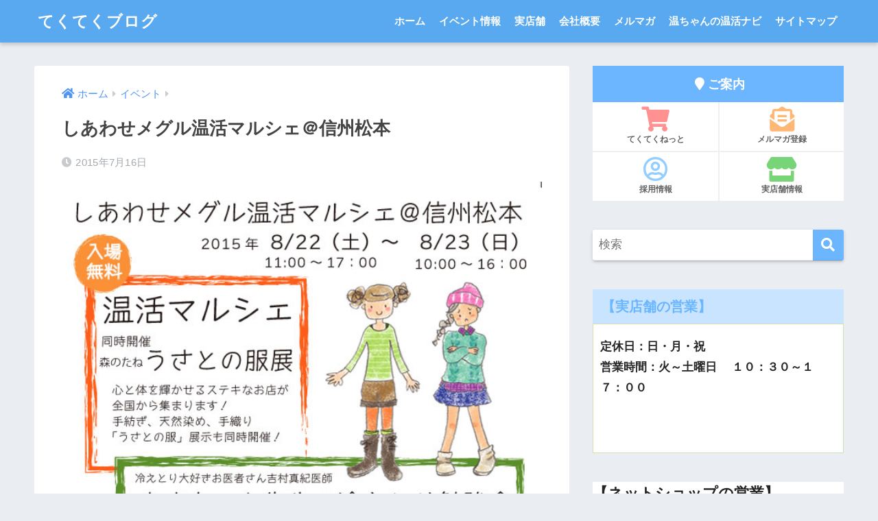

--- FILE ---
content_type: text/html; charset=UTF-8
request_url: https://www.tekuteku.net/blog1/8327/
body_size: 23180
content:
<!doctype html>
<html dir="ltr" lang="ja" prefix="og: https://ogp.me/ns#">
<head>
  <meta charset="utf-8">
  <meta http-equiv="X-UA-Compatible" content="IE=edge">
  <meta name="HandheldFriendly" content="True">
  <meta name="MobileOptimized" content="320">
  <meta name="viewport" content="width=device-width, initial-scale=1, viewport-fit=cover"/>
  <meta name="msapplication-TileColor" content="#6bb6ff">
  <meta name="theme-color" content="#6bb6ff">
  <link rel="pingback" href="https://www.tekuteku.net/blog1/xmlrpc.php">
  <title>しあわせメグル温活マルシェ＠信州松本 - てくてくブログ</title>

		<!-- All in One SEO 4.8.0 - aioseo.com -->
	<meta name="description" content="心もからだも温かく～しあわせメグル温活マルシェ＠信州・松本 ８月２２日（土）２３日（日）の２日間 今年も松本市" />
	<meta name="robots" content="max-image-preview:large" />
	<meta name="author" content="tekuteku"/>
	<link rel="canonical" href="https://www.tekuteku.net/blog1/8327/" />
	<meta name="generator" content="All in One SEO (AIOSEO) 4.8.0" />
		<meta property="og:locale" content="ja_JP" />
		<meta property="og:site_name" content="てくてくブログ - 冷えとりとやさしいくらしの店てくてくブログです。" />
		<meta property="og:type" content="article" />
		<meta property="og:title" content="しあわせメグル温活マルシェ＠信州松本 - てくてくブログ" />
		<meta property="og:description" content="心もからだも温かく～しあわせメグル温活マルシェ＠信州・松本 ８月２２日（土）２３日（日）の２日間 今年も松本市" />
		<meta property="og:url" content="https://www.tekuteku.net/blog1/8327/" />
		<meta property="article:published_time" content="2015-07-16T06:45:24+00:00" />
		<meta property="article:modified_time" content="2015-07-16T06:45:24+00:00" />
		<meta name="twitter:card" content="summary_large_image" />
		<meta name="twitter:title" content="しあわせメグル温活マルシェ＠信州松本 - てくてくブログ" />
		<meta name="twitter:description" content="心もからだも温かく～しあわせメグル温活マルシェ＠信州・松本 ８月２２日（土）２３日（日）の２日間 今年も松本市" />
		<script type="application/ld+json" class="aioseo-schema">
			{"@context":"https:\/\/schema.org","@graph":[{"@type":"BlogPosting","@id":"https:\/\/www.tekuteku.net\/blog1\/8327\/#blogposting","name":"\u3057\u3042\u308f\u305b\u30e1\u30b0\u30eb\u6e29\u6d3b\u30de\u30eb\u30b7\u30a7\uff20\u4fe1\u5dde\u677e\u672c - \u3066\u304f\u3066\u304f\u30d6\u30ed\u30b0","headline":"\u3057\u3042\u308f\u305b\u30e1\u30b0\u30eb\u6e29\u6d3b\u30de\u30eb\u30b7\u30a7\uff20\u4fe1\u5dde\u677e\u672c","author":{"@id":"https:\/\/www.tekuteku.net\/blog1\/author\/tekuteku\/#author"},"publisher":{"@id":"https:\/\/www.tekuteku.net\/blog1\/#organization"},"image":{"@type":"ImageObject","url":"https:\/\/www.tekuteku.net\/blog1\/wp-content\/uploads\/2015\/07\/87090c7b950c3b4e505ce94bdc4e24c0.jpg","width":612,"height":859},"datePublished":"2015-07-16T15:45:24+09:00","dateModified":"2015-07-16T15:45:24+09:00","inLanguage":"ja","mainEntityOfPage":{"@id":"https:\/\/www.tekuteku.net\/blog1\/8327\/#webpage"},"isPartOf":{"@id":"https:\/\/www.tekuteku.net\/blog1\/8327\/#webpage"},"articleSection":"\u30a4\u30d9\u30f3\u30c8, \u51b7\u3048\u3068\u308a\u30de\u30eb\u30b7\u30a7, \u30de\u30eb\u30b7\u30a7, \u51b7\u3048\u3068\u308a"},{"@type":"BreadcrumbList","@id":"https:\/\/www.tekuteku.net\/blog1\/8327\/#breadcrumblist","itemListElement":[{"@type":"ListItem","@id":"https:\/\/www.tekuteku.net\/blog1\/#listItem","position":1,"name":"\u5bb6"}]},{"@type":"Organization","@id":"https:\/\/www.tekuteku.net\/blog1\/#organization","name":"\u3066\u304f\u3066\u304f\u30d6\u30ed\u30b0","description":"\u51b7\u3048\u3068\u308a\u3068\u3084\u3055\u3057\u3044\u304f\u3089\u3057\u306e\u5e97\u3066\u304f\u3066\u304f\u30d6\u30ed\u30b0\u3067\u3059\u3002","url":"https:\/\/www.tekuteku.net\/blog1\/"},{"@type":"Person","@id":"https:\/\/www.tekuteku.net\/blog1\/author\/tekuteku\/#author","url":"https:\/\/www.tekuteku.net\/blog1\/author\/tekuteku\/","name":"tekuteku","image":{"@type":"ImageObject","@id":"https:\/\/www.tekuteku.net\/blog1\/8327\/#authorImage","url":"https:\/\/secure.gravatar.com\/avatar\/be69171c07a4101066db7686bbd531e5?s=96&d=mm&r=g","width":96,"height":96,"caption":"tekuteku"}},{"@type":"WebPage","@id":"https:\/\/www.tekuteku.net\/blog1\/8327\/#webpage","url":"https:\/\/www.tekuteku.net\/blog1\/8327\/","name":"\u3057\u3042\u308f\u305b\u30e1\u30b0\u30eb\u6e29\u6d3b\u30de\u30eb\u30b7\u30a7\uff20\u4fe1\u5dde\u677e\u672c - \u3066\u304f\u3066\u304f\u30d6\u30ed\u30b0","description":"\u5fc3\u3082\u304b\u3089\u3060\u3082\u6e29\u304b\u304f\uff5e\u3057\u3042\u308f\u305b\u30e1\u30b0\u30eb\u6e29\u6d3b\u30de\u30eb\u30b7\u30a7\uff20\u4fe1\u5dde\u30fb\u677e\u672c \uff18\u6708\uff12\uff12\u65e5\uff08\u571f\uff09\uff12\uff13\u65e5\uff08\u65e5\uff09\u306e\uff12\u65e5\u9593 \u4eca\u5e74\u3082\u677e\u672c\u5e02","inLanguage":"ja","isPartOf":{"@id":"https:\/\/www.tekuteku.net\/blog1\/#website"},"breadcrumb":{"@id":"https:\/\/www.tekuteku.net\/blog1\/8327\/#breadcrumblist"},"author":{"@id":"https:\/\/www.tekuteku.net\/blog1\/author\/tekuteku\/#author"},"creator":{"@id":"https:\/\/www.tekuteku.net\/blog1\/author\/tekuteku\/#author"},"image":{"@type":"ImageObject","url":"https:\/\/www.tekuteku.net\/blog1\/wp-content\/uploads\/2015\/07\/87090c7b950c3b4e505ce94bdc4e24c0.jpg","@id":"https:\/\/www.tekuteku.net\/blog1\/8327\/#mainImage","width":612,"height":859},"primaryImageOfPage":{"@id":"https:\/\/www.tekuteku.net\/blog1\/8327\/#mainImage"},"datePublished":"2015-07-16T15:45:24+09:00","dateModified":"2015-07-16T15:45:24+09:00"},{"@type":"WebSite","@id":"https:\/\/www.tekuteku.net\/blog1\/#website","url":"https:\/\/www.tekuteku.net\/blog1\/","name":"\u3066\u304f\u3066\u304f\u30d6\u30ed\u30b0","description":"\u51b7\u3048\u3068\u308a\u3068\u3084\u3055\u3057\u3044\u304f\u3089\u3057\u306e\u5e97\u3066\u304f\u3066\u304f\u30d6\u30ed\u30b0\u3067\u3059\u3002","inLanguage":"ja","publisher":{"@id":"https:\/\/www.tekuteku.net\/blog1\/#organization"}}]}
		</script>
		<!-- All in One SEO -->

<link rel='dns-prefetch' href='//fonts.googleapis.com' />
<link rel='dns-prefetch' href='//use.fontawesome.com' />
<link rel='dns-prefetch' href='//s.w.org' />
<link rel="alternate" type="application/rss+xml" title="てくてくブログ &raquo; フィード" href="https://www.tekuteku.net/blog1/feed/" />
<link rel="alternate" type="application/rss+xml" title="てくてくブログ &raquo; コメントフィード" href="https://www.tekuteku.net/blog1/comments/feed/" />
		<script type="text/javascript">
			window._wpemojiSettings = {"baseUrl":"https:\/\/s.w.org\/images\/core\/emoji\/13.1.0\/72x72\/","ext":".png","svgUrl":"https:\/\/s.w.org\/images\/core\/emoji\/13.1.0\/svg\/","svgExt":".svg","source":{"concatemoji":"https:\/\/www.tekuteku.net\/blog1\/wp-includes\/js\/wp-emoji-release.min.js?ver=5.8.12"}};
			!function(e,a,t){var n,r,o,i=a.createElement("canvas"),p=i.getContext&&i.getContext("2d");function s(e,t){var a=String.fromCharCode;p.clearRect(0,0,i.width,i.height),p.fillText(a.apply(this,e),0,0);e=i.toDataURL();return p.clearRect(0,0,i.width,i.height),p.fillText(a.apply(this,t),0,0),e===i.toDataURL()}function c(e){var t=a.createElement("script");t.src=e,t.defer=t.type="text/javascript",a.getElementsByTagName("head")[0].appendChild(t)}for(o=Array("flag","emoji"),t.supports={everything:!0,everythingExceptFlag:!0},r=0;r<o.length;r++)t.supports[o[r]]=function(e){if(!p||!p.fillText)return!1;switch(p.textBaseline="top",p.font="600 32px Arial",e){case"flag":return s([127987,65039,8205,9895,65039],[127987,65039,8203,9895,65039])?!1:!s([55356,56826,55356,56819],[55356,56826,8203,55356,56819])&&!s([55356,57332,56128,56423,56128,56418,56128,56421,56128,56430,56128,56423,56128,56447],[55356,57332,8203,56128,56423,8203,56128,56418,8203,56128,56421,8203,56128,56430,8203,56128,56423,8203,56128,56447]);case"emoji":return!s([10084,65039,8205,55357,56613],[10084,65039,8203,55357,56613])}return!1}(o[r]),t.supports.everything=t.supports.everything&&t.supports[o[r]],"flag"!==o[r]&&(t.supports.everythingExceptFlag=t.supports.everythingExceptFlag&&t.supports[o[r]]);t.supports.everythingExceptFlag=t.supports.everythingExceptFlag&&!t.supports.flag,t.DOMReady=!1,t.readyCallback=function(){t.DOMReady=!0},t.supports.everything||(n=function(){t.readyCallback()},a.addEventListener?(a.addEventListener("DOMContentLoaded",n,!1),e.addEventListener("load",n,!1)):(e.attachEvent("onload",n),a.attachEvent("onreadystatechange",function(){"complete"===a.readyState&&t.readyCallback()})),(n=t.source||{}).concatemoji?c(n.concatemoji):n.wpemoji&&n.twemoji&&(c(n.twemoji),c(n.wpemoji)))}(window,document,window._wpemojiSettings);
		</script>
		<style type="text/css">
img.wp-smiley,
img.emoji {
	display: inline !important;
	border: none !important;
	box-shadow: none !important;
	height: 1em !important;
	width: 1em !important;
	margin: 0 .07em !important;
	vertical-align: -0.1em !important;
	background: none !important;
	padding: 0 !important;
}
</style>
	<link rel='stylesheet' id='sng-stylesheet-css'  href='https://www.tekuteku.net/blog1/wp-content/themes/sango-theme/style.css?ver2_19_6' type='text/css' media='all' />
<link rel='stylesheet' id='sng-option-css'  href='https://www.tekuteku.net/blog1/wp-content/themes/sango-theme/entry-option.css?ver2_19_6' type='text/css' media='all' />
<link rel='stylesheet' id='sng-googlefonts-css'  href='https://fonts.googleapis.com/css?family=Quicksand%3A500%2C700&#038;display=swap' type='text/css' media='all' />
<link rel='stylesheet' id='sng-fontawesome-css'  href='https://use.fontawesome.com/releases/v5.11.2/css/all.css' type='text/css' media='all' />
<link rel='stylesheet' id='wp-block-library-css'  href='https://www.tekuteku.net/blog1/wp-includes/css/dist/block-library/style.min.css?ver=5.8.12' type='text/css' media='all' />
<link rel='stylesheet' id='avatar-manager-css'  href='https://www.tekuteku.net/blog1/wp-content/plugins/avatar-manager/assets/css/avatar-manager.min.css' type='text/css' media='all' />
<link rel='stylesheet' id='contact-form-7-css'  href='https://www.tekuteku.net/blog1/wp-content/plugins/contact-form-7/includes/css/styles.css' type='text/css' media='all' />
<link rel='stylesheet' id='wpsbc-style-css'  href='https://www.tekuteku.net/blog1/wp-content/plugins/wp-simple-booking-calendar/assets/css/style-front-end.min.css' type='text/css' media='all' />
<link rel='stylesheet' id='dashicons-css'  href='https://www.tekuteku.net/blog1/wp-includes/css/dashicons.min.css?ver=5.8.12' type='text/css' media='all' />
<script type='text/javascript' src='https://www.tekuteku.net/blog1/wp-includes/js/jquery/jquery.min.js?ver=3.6.0' id='jquery-core-js'></script>
<script type='text/javascript' src='https://www.tekuteku.net/blog1/wp-includes/js/jquery/jquery-migrate.min.js?ver=3.3.2' id='jquery-migrate-js'></script>
<script type='text/javascript' src='https://www.tekuteku.net/blog1/wp-content/plugins/avatar-manager/assets/js/avatar-manager.min.js' id='avatar-manager-js'></script>
<link rel="https://api.w.org/" href="https://www.tekuteku.net/blog1/wp-json/" /><link rel="alternate" type="application/json" href="https://www.tekuteku.net/blog1/wp-json/wp/v2/posts/8327" /><link rel="EditURI" type="application/rsd+xml" title="RSD" href="https://www.tekuteku.net/blog1/xmlrpc.php?rsd" />
<link rel='shortlink' href='https://www.tekuteku.net/blog1/?p=8327' />
<link rel="alternate" type="application/json+oembed" href="https://www.tekuteku.net/blog1/wp-json/oembed/1.0/embed?url=https%3A%2F%2Fwww.tekuteku.net%2Fblog1%2F8327%2F" />
<link rel="alternate" type="text/xml+oembed" href="https://www.tekuteku.net/blog1/wp-json/oembed/1.0/embed?url=https%3A%2F%2Fwww.tekuteku.net%2Fblog1%2F8327%2F&#038;format=xml" />
<meta property="og:title" content="しあわせメグル温活マルシェ＠信州松本" />
<meta property="og:description" content="
				&lt;![CDATA[]]&gt;		" />
<meta property="og:type" content="article" />
<meta property="og:url" content="https://www.tekuteku.net/blog1/8327/" />
<meta property="og:image" content="https://www.tekuteku.net/blog1/wp-content/uploads/2015/07/87090c7b950c3b4e505ce94bdc4e24c0.jpg" />
<meta name="thumbnail" content="https://www.tekuteku.net/blog1/wp-content/uploads/2015/07/87090c7b950c3b4e505ce94bdc4e24c0.jpg" />
<meta property="og:site_name" content="てくてくブログ" />
<meta name="twitter:card" content="summary_large_image" />
<style type="text/css">.broken_link, a.broken_link {
	text-decoration: line-through;
}</style><style> a{color:#4f96f6}.main-c, .has-sango-main-color{color:#6bb6ff}.main-bc, .has-sango-main-background-color{background-color:#6bb6ff}.main-bdr, #inner-content .main-bdr{border-color:#6bb6ff}.pastel-c, .has-sango-pastel-color{color:#c8e4ff}.pastel-bc, .has-sango-pastel-background-color, #inner-content .pastel-bc{background-color:#c8e4ff}.accent-c, .has-sango-accent-color{color:#ffb36b}.accent-bc, .has-sango-accent-background-color{background-color:#ffb36b}.header, #footer-menu, .drawer__title{background-color:#58a9ef}#logo a{color:#FFF}.desktop-nav li a , .mobile-nav li a, #footer-menu a, #drawer__open, .header-search__open, .copyright, .drawer__title{color:#FFF}.drawer__title .close span, .drawer__title .close span:before{background:#FFF}.desktop-nav li:after{background:#FFF}.mobile-nav .current-menu-item{border-bottom-color:#FFF}.widgettitle, .sidebar .wp-block-group h2, .drawer .wp-block-group h2{color:#6bb6ff;background-color:#c8e4ff}.footer, .footer-block{background-color:#e0e4eb}.footer-block, .footer, .footer a, .footer .widget ul li a{color:#3c3c3c}#toc_container .toc_title, .entry-content .ez-toc-title-container, #footer_menu .raised, .pagination a, .pagination span, #reply-title:before, .entry-content blockquote:before, .main-c-before li:before, .main-c-b:before{color:#6bb6ff}.searchform__submit, .footer-block .wp-block-search .wp-block-search__button, .sidebar .wp-block-search .wp-block-search__button, .footer .wp-block-search .wp-block-search__button, .drawer .wp-block-search .wp-block-search__button, #toc_container .toc_title:before, .ez-toc-title-container:before, .cat-name, .pre_tag > span, .pagination .current, .post-page-numbers.current, #submit, .withtag_list > span, .main-bc-before li:before{background-color:#6bb6ff}#toc_container, #ez-toc-container, .entry-content h3, .li-mainbdr ul, .li-mainbdr ol{border-color:#6bb6ff}.search-title i, .acc-bc-before li:before{background:#ffb36b}.li-accentbdr ul, .li-accentbdr ol{border-color:#ffb36b}.pagination a:hover, .li-pastelbc ul, .li-pastelbc ol{background:#c8e4ff}body{font-size:100%}@media only screen and (min-width:481px){body{font-size:107%}}@media only screen and (min-width:1030px){body{font-size:107%}}.totop{background:#5ba9f7}.header-info a{color:#FFF;background:linear-gradient(95deg, #738bff, #85e3ec)}.fixed-menu ul{background:#FFF}.fixed-menu a{color:#a2a7ab}.fixed-menu .current-menu-item a, .fixed-menu ul li a.active{color:#6bb6ff}.post-tab{background:#FFF}.post-tab > div{color:#a7a7a7}.post-tab > div.tab-active{background:linear-gradient(45deg, #bdb9ff, #67b8ff)}body{font-family:"Helvetica", "Arial", "Hiragino Kaku Gothic ProN", "Hiragino Sans", YuGothic, "Yu Gothic", "メイリオ", Meiryo, sans-serif;}.dfont{font-family:"Quicksand","Helvetica", "Arial", "Hiragino Kaku Gothic ProN", "Hiragino Sans", YuGothic, "Yu Gothic", "メイリオ", Meiryo, sans-serif;}</style></head>
<body class="post-template-default single single-post postid-8327 single-format-standard fa5">
    <div id="container">
    <header class="header">
            <div id="inner-header" class="wrap cf">
    <div id="logo" class="header-logo h1 dfont">
    <a href="https://www.tekuteku.net/blog1" class="header-logo__link">
            てくてくブログ    </a>
  </div>
  <div class="header-search">
      <label class="header-search__open" for="header-search-input"><i class="fas fa-search" aria-hidden="true"></i></label>
    <input type="checkbox" class="header-search__input" id="header-search-input" onclick="document.querySelector('.header-search__modal .searchform__input').focus()">
  <label class="header-search__close" for="header-search-input"></label>
  <div class="header-search__modal">
    <form role="search" method="get" class="searchform" action="https://www.tekuteku.net/blog1/">
  <div>
    <input type="search" class="searchform__input" name="s" value="" placeholder="検索" />
    <button type="submit" class="searchform__submit" aria-label="検索"><i class="fas fa-search" aria-hidden="true"></i></button>
  </div>
</form>  </div>
</div>  <nav class="desktop-nav clearfix"><ul id="menu-%e3%82%b0%e3%83%ad%e3%83%bc%e3%83%90%e3%83%ab%e3%83%8a%e3%83%93" class="menu"><li id="menu-item-15061" class="menu-item menu-item-type-custom menu-item-object-custom menu-item-home menu-item-15061"><a href="https://www.tekuteku.net/blog1/">ホーム</a></li>
<li id="menu-item-15062" class="menu-item menu-item-type-post_type menu-item-object-page menu-item-15062"><a href="https://www.tekuteku.net/blog1/page-9858/">イベント情報</a></li>
<li id="menu-item-15063" class="menu-item menu-item-type-taxonomy menu-item-object-category menu-item-15063"><a href="https://www.tekuteku.net/blog1/category/retailshop/">実店舗</a></li>
<li id="menu-item-15064" class="menu-item menu-item-type-post_type menu-item-object-page menu-item-has-children menu-item-15064"><a href="https://www.tekuteku.net/blog1/page-9849/">会社概要</a>
<ul class="sub-menu">
	<li id="menu-item-15065" class="menu-item menu-item-type-post_type menu-item-object-page menu-item-15065"><a href="https://www.tekuteku.net/blog1/?page_id=14637">採用情報</a></li>
</ul>
</li>
<li id="menu-item-15066" class="menu-item menu-item-type-post_type menu-item-object-page menu-item-15066"><a href="https://www.tekuteku.net/blog1/page-13715/">メルマガ</a></li>
<li id="menu-item-15067" class="menu-item menu-item-type-custom menu-item-object-custom menu-item-15067"><a href="https://www.tekuteku.net/blog2/">温ちゃんの温活ナビ</a></li>
<li id="menu-item-15068" class="menu-item menu-item-type-post_type menu-item-object-page menu-item-15068"><a href="https://www.tekuteku.net/blog1/sitemap/">サイトマップ</a></li>
</ul></nav></div>
    </header>
      <div id="content">
    <div id="inner-content" class="wrap cf">
      <main id="main" class="m-all t-2of3 d-5of7 cf">
                  <article id="entry" class="cf post-8327 post type-post status-publish format-standard has-post-thumbnail category-event category-marche tag-864 tag-844">
            <header class="article-header entry-header">
  <nav id="breadcrumb" class="breadcrumb"><ul itemscope itemtype="http://schema.org/BreadcrumbList"><li itemprop="itemListElement" itemscope itemtype="http://schema.org/ListItem"><a href="https://www.tekuteku.net/blog1" itemprop="item"><span itemprop="name">ホーム</span></a><meta itemprop="position" content="1" /></li><li itemprop="itemListElement" itemscope itemtype="http://schema.org/ListItem"><a href="https://www.tekuteku.net/blog1/category/event/" itemprop="item"><span itemprop="name">イベント</span></a><meta itemprop="position" content="2" /></li></ul></nav>  <h1 class="entry-title single-title">しあわせメグル温活マルシェ＠信州松本</h1>
  <div class="entry-meta vcard">
    <time class="pubdate entry-time" itemprop="datePublished" datetime="2015-07-16">2015年7月16日</time>  </div>
      <p class="post-thumbnail"><img width="612" height="859" src="https://www.tekuteku.net/blog1/wp-content/uploads/2015/07/87090c7b950c3b4e505ce94bdc4e24c0.jpg" class="attachment-thumb-940 size-thumb-940 wp-post-image" alt="松本マルシェ　ちらし" loading="lazy" srcset="https://www.tekuteku.net/blog1/wp-content/uploads/2015/07/87090c7b950c3b4e505ce94bdc4e24c0.jpg 612w, https://www.tekuteku.net/blog1/wp-content/uploads/2015/07/87090c7b950c3b4e505ce94bdc4e24c0-214x300.jpg 214w" sizes="(max-width: 612px) 100vw, 612px" /></p>
        <input type="checkbox" id="fab">
    <label class="fab-btn extended-fab main-c" for="fab"><i class="fas fa-share-alt" aria-hidden="true"></i></label>
    <label class="fab__close-cover" for="fab"></label>
        <div id="fab__contents">
      <div class="fab__contents-main dfont">
        <label class="close" for="fab"><span></span></label>
        <p class="fab__contents_title">SHARE</p>
                  <div class="fab__contents_img" style="background-image: url(https://www.tekuteku.net/blog1/wp-content/uploads/2015/07/87090c7b950c3b4e505ce94bdc4e24c0.jpg);">
          </div>
                  <div class="sns-btn sns-dif">
          <ul>
        <!-- twitter -->
        <li class="tw sns-btn__item">
          <a href="https://twitter.com/share?url=https%3A%2F%2Fwww.tekuteku.net%2Fblog1%2F8327%2F&text=%E3%81%97%E3%81%82%E3%82%8F%E3%81%9B%E3%83%A1%E3%82%B0%E3%83%AB%E6%B8%A9%E6%B4%BB%E3%83%9E%E3%83%AB%E3%82%B7%E3%82%A7%EF%BC%A0%E4%BF%A1%E5%B7%9E%E6%9D%BE%E6%9C%AC%EF%BD%9C%E3%81%A6%E3%81%8F%E3%81%A6%E3%81%8F%E3%83%96%E3%83%AD%E3%82%B0" target="_blank" rel="nofollow noopener noreferrer" aria-label="Twitterでシェアする">
            <i class="fab fa-twitter" aria-hidden="true"></i>            <span class="share_txt">ツイート</span>
          </a>
                  </li>
        <!-- facebook -->
        <li class="fb sns-btn__item">
          <a href="https://www.facebook.com/share.php?u=https%3A%2F%2Fwww.tekuteku.net%2Fblog1%2F8327%2F" target="_blank" rel="nofollow noopener noreferrer" aria-label="Facebookでシェアする">
            <i class="fab fa-facebook" aria-hidden="true"></i>            <span class="share_txt">シェア</span>
          </a>
                  </li>
        <!-- はてなブックマーク -->
        <li class="hatebu sns-btn__item">
          <a href="http://b.hatena.ne.jp/add?mode=confirm&url=https%3A%2F%2Fwww.tekuteku.net%2Fblog1%2F8327%2F&title=%E3%81%97%E3%81%82%E3%82%8F%E3%81%9B%E3%83%A1%E3%82%B0%E3%83%AB%E6%B8%A9%E6%B4%BB%E3%83%9E%E3%83%AB%E3%82%B7%E3%82%A7%EF%BC%A0%E4%BF%A1%E5%B7%9E%E6%9D%BE%E6%9C%AC%EF%BD%9C%E3%81%A6%E3%81%8F%E3%81%A6%E3%81%8F%E3%83%96%E3%83%AD%E3%82%B0" target="_blank" rel="nofollow noopener noreferrer" aria-label="はてブでブックマークする">
            <i class="fa fa-hatebu" aria-hidden="true"></i>
            <span class="share_txt">はてブ</span>
          </a>
                  </li>
        <!-- LINE -->
        <li class="line sns-btn__item">
          <a href="https://social-plugins.line.me/lineit/share?url=https%3A%2F%2Fwww.tekuteku.net%2Fblog1%2F8327%2F&text=%E3%81%97%E3%81%82%E3%82%8F%E3%81%9B%E3%83%A1%E3%82%B0%E3%83%AB%E6%B8%A9%E6%B4%BB%E3%83%9E%E3%83%AB%E3%82%B7%E3%82%A7%EF%BC%A0%E4%BF%A1%E5%B7%9E%E6%9D%BE%E6%9C%AC%EF%BD%9C%E3%81%A6%E3%81%8F%E3%81%A6%E3%81%8F%E3%83%96%E3%83%AD%E3%82%B0" target="_blank" rel="nofollow noopener noreferrer" aria-label="LINEでシェアする">
                          <i class="fab fa-line" aria-hidden="true"></i>
                        <span class="share_txt share_txt_line dfont">LINE</span>
          </a>
        </li>
        <!-- Pocket -->
        <li class="pkt sns-btn__item">
          <a href="http://getpocket.com/edit?url=https%3A%2F%2Fwww.tekuteku.net%2Fblog1%2F8327%2F&title=%E3%81%97%E3%81%82%E3%82%8F%E3%81%9B%E3%83%A1%E3%82%B0%E3%83%AB%E6%B8%A9%E6%B4%BB%E3%83%9E%E3%83%AB%E3%82%B7%E3%82%A7%EF%BC%A0%E4%BF%A1%E5%B7%9E%E6%9D%BE%E6%9C%AC%EF%BD%9C%E3%81%A6%E3%81%8F%E3%81%A6%E3%81%8F%E3%83%96%E3%83%AD%E3%82%B0" target="_blank" rel="nofollow noopener noreferrer" aria-label="Pocketに保存する">
            <i class="fab fa-get-pocket" aria-hidden="true"></i>            <span class="share_txt">Pocket</span>
          </a>
                  </li>
      </ul>
  </div>
        </div>
    </div>
    </header>
<section class="entry-content cf">
  <p>				<![CDATA[

<p>
	<a href="http://tekuteku.cms.future-shop.jp/blog1/wp-content/uploads/2015/07/87090c7b950c3b4e505ce94bdc4e24c0.jpg"><img loading="lazy" alt="ちらし表画像" class="alignnone size-full wp-image-8328" height="859" src="http://tekuteku.cms.future-shop.jp/blog1/wp-content/uploads/2015/07/87090c7b950c3b4e505ce94bdc4e24c0.jpg" width="612" /></a>
</p>




<h3>
	心もからだも温かく～しあわせメグル温活マルシェ＠信州・松本
</h3>




<p>
	８月２２日（土）２３日（日）の２日間<br />
	今年も松本市でマルシェ開催します！
</p>




<p>
	マルシェでは「うさとの服展」をはじめ<br />
	冷えとり靴下や自然素材のインナー、服、アクセサリー、建築診断や<br />
	マヤ暦、オーラソーマ、一義流気功、マインドブロックバスター<br />
	四柱推命、お財布タロット、マッサージやトゥリーディグなど
</p>




<p>
	心とからだを温め、エネルギーを巡らせる<br />
	アイテムや人が<br />
	九州、関西、東海、関東、信州各地から集結します！
</p>




<p>
	からだや心に、なにかひっかかるものがある、と感じるなら<br />
	それは「滞っている」から。
</p>




<p>
	冷えとりでからだを温めることはもちろん<br />
	人との出会いも心を温めてくれます。
</p>




<p>
	マルシェや勉強会では気が巡って、毒出しがすすんだり<br />
	想いの現実化がすすみ、ミラクルが起こるのが<br />
	「当たり前」になっちゃっています。
</p>




<p>
	あたらしい自分に出会いたい方<br />
	本来の自分を輝かせて生きたい方
</p>




<p>
	ぜひ、信州・松本でお会いしましょう！
</p>




<h3>
	<span style="font-size: 20px;"><strong><span style="color: #ff9900;">しあわせメグル温活マルシェ</span></strong></span>
</h3>




<p>
	<span style="font-size: 20px;"><strong>８月２２日（土）　11:00～17：00 </strong></span><br />
	<span style="font-size: 20px;"><strong>８月２３日（日）　10:00～16：00</strong></span><br />
	<span style="font-size: 20px;"><strong>入場無料 </strong></span>
</p>




<h3>
	<span style="color: #ff9900;"><strong><span style="font-size: 20px;">まきちゃん先生の冷えとり勉強会</span></strong></span>
</h3>




<p>
	&rarr;詳しくは<a href="http://ameblo.jp/s-h-project/entry-12041186968.html" target="_blank" rel="noopener noreferrer">コチラ</a>
</p>




<p>
	<span style="font-size: 20px;"><strong>8月２３日（日）　9：30～12：00　　開場9時</strong></span><br />
	<span style="font-size: 20px;"><strong>定員40名　予約3000円　当日3500円</strong></span>
</p>




<h3>
	<span style="color: #ff9900; font-size: 20px;"><strong>JT高木の元気のでるマヤ暦講座</strong></span>
</h3>




<p>
	&rarr;詳しくは<a href="http://ameblo.jp/s-h-project/entry-12039464597.html" target="_blank" rel="noopener noreferrer">コチラ</a>
</p>




<p>
	<span style="color: #000000; font-size: 20px;"><strong>８月２２日（土）</strong></span><br />
	<span style="color: #000000; font-size: 20px;"><strong>１０時～１２時半　概要編</strong></span><br />
	<span style="color: #000000; font-size: 20px;"><strong>１４時～１６時半　実践編</strong></span><br />
	<span style="color: #000000; font-size: 20px;"><strong>定員8名 参加費4500円</strong></span>
</p>




<h3>
	<span style="font-size: 20px;"><strong><span style="color: #ff6600;">月星座のワークショップ</span></strong></span>
</h3>




<p>
	&rarr;詳しくは<a href="http://ameblo.jp/s-h-project/entry-12041832070.html" target="_blank" rel="noopener noreferrer">コチラ</a>
</p>




<p>
	<span style="font-size: 20px;"><strong>８月23日（日）</strong></span><br />
	<span style="font-size: 20px;"><strong>１３時～１５時</strong></span><br />
	<span style="font-size: 20px;"><strong>定員　６名　参加費3500円</strong></span>
</p>




<h3>
	<span style="font-size: 20px; color: #ff9900;"><strong>セッションブースは各出店者さんに直接ご予約お願いします</strong></span>
</h3>




<p>
	★<span style="color: #ff00ff;"><strong>ご予約受付中！</strong></span><strong><a href="http://ameblo.jp/s-h-project/entry-12039464597.html">元気の出る占い　ＪＴ高木さん</a>　／福岡から</strong>
</p>




<p>
	★<strong><span style="color: #ff00ff;">ご予約受付中！</span><a href="http://ameblo.jp/s-h-project/entry-12039856394.html">嬉野温泉きららカフェ　きららママさん</a>　／佐賀県から</strong>
</p>




<p>
	★<span style="color: #ff00ff;"><strong>ご予約受付中！</strong></span><strong><a href="http://ameblo.jp/maya-kinoco/entry-12050649617.html">あすわマヤ鑑定士　kinocoさん</a>　／西宮から</strong>
</p>




<p>
	★<span style="color: #ff00ff;"><strong>ご予約受付中！</strong></span><strong><a href="http://ameblo.jp/s-h-project/entry-12040012446.html">お財布タロット　エノア亜紀さん</a>／京都から</strong>
</p>




<p>
	★<span style="color: #ff00ff;"><strong>ご予約受付中！</strong></span><strong><a href="http://blog.goo.ne.jp/pieria/e/085c6680b14209e3b6d398276ab8a2e3">オーラソーマ鍼灸ピエリア　秋濱さん</a>　／東京から</strong>
</p>




<p>
	★もりのこ鍼灸院　加藤さん　／岐阜から
</p>




<p>
	★マインドブロックバスター　小木曽さん　／岐阜から
</p>




<p>
	★気功庵　寿美芳　おのださん　／埼玉から
</p>




<p>
	★<span style="color: #ff00ff;"><strong>ご予約受付中！</strong></span><strong><a href="http://ameblo.jp/s-h-project/entry-12041832070.html">コズミックアーティスト　小静さん</a>　／飯田から</strong>
</p>




<p>
	★ナチュラル整體おん　塩月さん　／松本から
</p>




<p>
	会場　<a href="http://www.mcci.or.jp/www/kurassic/">松本市中町・蔵シック館</a><br />
	松本市中央2-9-15
</p>




<p>
	<a href="http://tekuteku.cms.future-shop.jp/blog1/wp-content/uploads/2015/07/f418d9b369316d4ae16d179fdbaeef55.jpg"><img loading="lazy" alt="ちらし裏画像" class="alignnone size-full wp-image-8329" height="855" src="http://tekuteku.cms.future-shop.jp/blog1/wp-content/uploads/2015/07/f418d9b369316d4ae16d179fdbaeef55.jpg" width="589" /></a>
</p>


]]&gt;		</p>
</section><footer class="article-footer">
  <aside>
    <div class="footer-contents">
        <div class="sns-btn">
    <span class="sns-btn__title dfont">SHARE</span>      <ul>
        <!-- twitter -->
        <li class="tw sns-btn__item">
          <a href="https://twitter.com/share?url=https%3A%2F%2Fwww.tekuteku.net%2Fblog1%2F8327%2F&text=%E3%81%97%E3%81%82%E3%82%8F%E3%81%9B%E3%83%A1%E3%82%B0%E3%83%AB%E6%B8%A9%E6%B4%BB%E3%83%9E%E3%83%AB%E3%82%B7%E3%82%A7%EF%BC%A0%E4%BF%A1%E5%B7%9E%E6%9D%BE%E6%9C%AC%EF%BD%9C%E3%81%A6%E3%81%8F%E3%81%A6%E3%81%8F%E3%83%96%E3%83%AD%E3%82%B0" target="_blank" rel="nofollow noopener noreferrer" aria-label="Twitterでシェアする">
            <i class="fab fa-twitter" aria-hidden="true"></i>            <span class="share_txt">ツイート</span>
          </a>
                  </li>
        <!-- facebook -->
        <li class="fb sns-btn__item">
          <a href="https://www.facebook.com/share.php?u=https%3A%2F%2Fwww.tekuteku.net%2Fblog1%2F8327%2F" target="_blank" rel="nofollow noopener noreferrer" aria-label="Facebookでシェアする">
            <i class="fab fa-facebook" aria-hidden="true"></i>            <span class="share_txt">シェア</span>
          </a>
                  </li>
        <!-- はてなブックマーク -->
        <li class="hatebu sns-btn__item">
          <a href="http://b.hatena.ne.jp/add?mode=confirm&url=https%3A%2F%2Fwww.tekuteku.net%2Fblog1%2F8327%2F&title=%E3%81%97%E3%81%82%E3%82%8F%E3%81%9B%E3%83%A1%E3%82%B0%E3%83%AB%E6%B8%A9%E6%B4%BB%E3%83%9E%E3%83%AB%E3%82%B7%E3%82%A7%EF%BC%A0%E4%BF%A1%E5%B7%9E%E6%9D%BE%E6%9C%AC%EF%BD%9C%E3%81%A6%E3%81%8F%E3%81%A6%E3%81%8F%E3%83%96%E3%83%AD%E3%82%B0" target="_blank" rel="nofollow noopener noreferrer" aria-label="はてブでブックマークする">
            <i class="fa fa-hatebu" aria-hidden="true"></i>
            <span class="share_txt">はてブ</span>
          </a>
                  </li>
        <!-- LINE -->
        <li class="line sns-btn__item">
          <a href="https://social-plugins.line.me/lineit/share?url=https%3A%2F%2Fwww.tekuteku.net%2Fblog1%2F8327%2F&text=%E3%81%97%E3%81%82%E3%82%8F%E3%81%9B%E3%83%A1%E3%82%B0%E3%83%AB%E6%B8%A9%E6%B4%BB%E3%83%9E%E3%83%AB%E3%82%B7%E3%82%A7%EF%BC%A0%E4%BF%A1%E5%B7%9E%E6%9D%BE%E6%9C%AC%EF%BD%9C%E3%81%A6%E3%81%8F%E3%81%A6%E3%81%8F%E3%83%96%E3%83%AD%E3%82%B0" target="_blank" rel="nofollow noopener noreferrer" aria-label="LINEでシェアする">
                          <i class="fab fa-line" aria-hidden="true"></i>
                        <span class="share_txt share_txt_line dfont">LINE</span>
          </a>
        </li>
        <!-- Pocket -->
        <li class="pkt sns-btn__item">
          <a href="http://getpocket.com/edit?url=https%3A%2F%2Fwww.tekuteku.net%2Fblog1%2F8327%2F&title=%E3%81%97%E3%81%82%E3%82%8F%E3%81%9B%E3%83%A1%E3%82%B0%E3%83%AB%E6%B8%A9%E6%B4%BB%E3%83%9E%E3%83%AB%E3%82%B7%E3%82%A7%EF%BC%A0%E4%BF%A1%E5%B7%9E%E6%9D%BE%E6%9C%AC%EF%BD%9C%E3%81%A6%E3%81%8F%E3%81%A6%E3%81%8F%E3%83%96%E3%83%AD%E3%82%B0" target="_blank" rel="nofollow noopener noreferrer" aria-label="Pocketに保存する">
            <i class="fab fa-get-pocket" aria-hidden="true"></i>            <span class="share_txt">Pocket</span>
          </a>
                  </li>
      </ul>
  </div>
              <div class="footer-meta dfont">
                  <p class="footer-meta_title">CATEGORY :</p>
          <ul class="post-categories">
	<li><a href="https://www.tekuteku.net/blog1/category/event/" rel="category tag">イベント</a></li>
	<li><a href="https://www.tekuteku.net/blog1/category/marche/" rel="category tag">冷えとりマルシェ</a></li></ul>                          <div class="meta-tag">
            <p class="footer-meta_title">TAGS :</p>
            <ul><li><a href="https://www.tekuteku.net/blog1/tag/%e3%83%9e%e3%83%ab%e3%82%b7%e3%82%a7/" rel="tag">マルシェ</a></li><li><a href="https://www.tekuteku.net/blog1/tag/%e5%86%b7%e3%81%88%e3%81%a8%e3%82%8a/" rel="tag">冷えとり</a></li></ul>          </div>
              </div>
                        <div class="related-posts type_a slide"><ul>  <li>
    <a href="https://www.tekuteku.net/blog1/4767/">
      <figure class="rlmg">
        <img src="https://www.tekuteku.net/blog1/wp-content/themes/sango-theme/library/images/default_small.jpg" width="520" height="300" alt="【10％OFF】キャンドルナイトに最適！自然のミツロウで作られたろうそく">
      </figure>
      <div class="rep"><p>【10％OFF】キャンドルナイトに最適！自然のミツロウで作られたろうそく</p></div>
    </a>
  </li>
    <li>
    <a href="https://www.tekuteku.net/blog1/13469/">
      <figure class="rlmg">
        <img src="https://www.tekuteku.net/blog1/wp-content/uploads/2017/03/unnamed-1.jpg" width="520" height="300" alt="ムーンピーチ月桃スキンケア素肌美講座in飯田">
      </figure>
      <div class="rep"><p>ムーンピーチ月桃スキンケア素肌美講座in飯田</p></div>
    </a>
  </li>
    <li>
    <a href="https://www.tekuteku.net/blog1/7669/">
      <figure class="rlmg">
        <img src="https://www.tekuteku.net/blog1/wp-content/uploads/2014/11/anan.jpg" width="520" height="300" alt="美容・健康・食を楽しむイベント＠阿南町">
      </figure>
      <div class="rep"><p>美容・健康・食を楽しむイベント＠阿南町</p></div>
    </a>
  </li>
    <li>
    <a href="https://www.tekuteku.net/blog1/5875/">
      <figure class="rlmg">
        <img src="" width="520" height="300" alt="　＼満月ポイントアップキャンペーン／布ナプキン　ポイント１０倍！！">
      </figure>
      <div class="rep"><p>　＼満月ポイントアップキャンペーン／布ナプキン　ポイント１０倍！！</p></div>
    </a>
  </li>
    <li>
    <a href="https://www.tekuteku.net/blog1/5693/">
      <figure class="rlmg">
        <img src="https://www.tekuteku.net/blog1/wp-content/themes/sango-theme/library/images/default_small.jpg" width="520" height="300" alt="日替わり天然酵母パンフェア～♪">
      </figure>
      <div class="rep"><p>日替わり天然酵母パンフェア～♪</p></div>
    </a>
  </li>
    <li>
    <a href="https://www.tekuteku.net/blog1/14524/">
      <figure class="rlmg">
        <img src="https://www.tekuteku.net/blog1/wp-content/uploads/2018/11/fbmmcover.jpg" width="520" height="300" alt="11/18　てくてく25周年　服部みれいトークショー">
      </figure>
      <div class="rep"><p>11/18　てくてく25周年　服部みれいトークショー</p></div>
    </a>
  </li>
  </ul></div>    </div>
      </aside>
</footer><div id="comments">
    	<div id="respond" class="comment-respond">
		<h3 id="reply-title" class="comment-reply-title">コメントを残す <small><a rel="nofollow" id="cancel-comment-reply-link" href="/blog1/8327/#respond" style="display:none;">コメントをキャンセル</a></small></h3><form action="https://www.tekuteku.net/blog1/wp-comments-post.php" method="post" id="commentform" class="comment-form" novalidate><p class="comment-notes"><span id="email-notes">メールアドレスが公開されることはありません。</span> <span class="required">*</span> が付いている欄は必須項目です</p><p class="comment-form-comment"><label for="comment">コメント</label> <textarea id="comment" name="comment" cols="45" rows="8" maxlength="65525" required="required"></textarea></p><p class="comment-form-author"><label for="author">名前 <span class="required">*</span></label> <input id="author" name="author" type="text" value="" size="30" maxlength="245" required='required' /></p>
<p class="comment-form-email"><label for="email">メール <span class="required">*</span></label> <input id="email" name="email" type="email" value="" size="30" maxlength="100" aria-describedby="email-notes" required='required' /></p>
<p class="comment-form-url"><label for="url">サイト</label> <input id="url" name="url" type="url" value="" size="30" maxlength="200" /></p>
<p class="comment-form-cookies-consent"><input id="wp-comment-cookies-consent" name="wp-comment-cookies-consent" type="checkbox" value="yes" /> <label for="wp-comment-cookies-consent">次回のコメントで使用するためブラウザーに自分の名前、メールアドレス、サイトを保存する。</label></p>
<p class="form-submit"><input name="submit" type="submit" id="submit" class="submit" value="コメントを送信" /> <input type='hidden' name='comment_post_ID' value='8327' id='comment_post_ID' />
<input type='hidden' name='comment_parent' id='comment_parent' value='0' />
</p></form>	</div><!-- #respond -->
	</div><script type="application/ld+json">{"@context":"http://schema.org","@type":"Article","mainEntityOfPage":"https://www.tekuteku.net/blog1/8327/","headline":"しあわせメグル温活マルシェ＠信州松本","image":{"@type":"ImageObject","url":"https://www.tekuteku.net/blog1/wp-content/uploads/2015/07/87090c7b950c3b4e505ce94bdc4e24c0.jpg","width":612,"height":859},"datePublished":"2015-07-16T15:45:24+0900","dateModified":"2015-07-16T15:45:24+0900","author":{"@type":"Person","name":"tekuteku","url":""},"publisher":{"@type":"Organization","name":"","logo":{"@type":"ImageObject","url":""}},"description":"
				&lt;![CDATA[]]&gt;		"}</script>            </article>
            <div class="prnx_box cf">
      <a href="https://www.tekuteku.net/blog1/8364/" class="prnx pr">
      <p><i class="fas fa-angle-left" aria-hidden="true"></i> 前の記事</p>
      <div class="prnx_tb">
                  <figure><img width="122" height="160" src="https://www.tekuteku.net/blog1/wp-content/uploads/2015/07/11_160738_img.jpg" class="attachment-thumb-160 size-thumb-160 wp-post-image" alt="トコゼリー" loading="lazy" srcset="https://www.tekuteku.net/blog1/wp-content/uploads/2015/07/11_160738_img.jpg 700w, https://www.tekuteku.net/blog1/wp-content/uploads/2015/07/11_160738_img-229x300.jpg 229w" sizes="(max-width: 122px) 100vw, 122px" /></figure>
          
        <span class="prev-next__text">夏のおやつの定番「トコゼリー」を贈り物に</span>
      </div>
    </a>
    
    <a href="https://www.tekuteku.net/blog1/8390/" class="prnx nx">
      <p>次の記事 <i class="fas fa-angle-right" aria-hidden="true"></i></p>
      <div class="prnx_tb">
        <span class="prev-next__text">梅雨寒の足元を温める　レッグウォーマー</span>
                  <figure><img width="160" height="80" src="https://www.tekuteku.net/blog1/wp-content/uploads/2015/07/lc3792_top.jpg" class="attachment-thumb-160 size-thumb-160 wp-post-image" alt="シルク＆ウールレッグウォーマー" loading="lazy" srcset="https://www.tekuteku.net/blog1/wp-content/uploads/2015/07/lc3792_top.jpg 680w, https://www.tekuteku.net/blog1/wp-content/uploads/2015/07/lc3792_top-300x151.jpg 300w" sizes="(max-width: 160px) 100vw, 160px" /></figure>
              </div>
    </a>
  </div>
                        </main>
        <div id="sidebar1" class="sidebar m-all t-1of3 d-2of7 last-col cf" role="complementary">
    <aside class="insidesp">
              <div id="notfix" class="normal-sidebar">
          <div id="custom_html-2" class="widget_text widget widget_custom_html"><div class="textwidget custom-html-widget"><div class="widget-menu__title main-bc ct strong">
  <i class="fa fa-map-marker"></i> ご案内
</div>
<ul class="widget-menu dfont cf">
  <li>
    <a href="https://www.tekuteku.net/"><i class="fas fa-shopping-cart" style="color: #ff9191"></i>てくてくねっと</a>
  </li>
  <li>
    <a href="https://www.tekuteku.net/user_data/mailmagazine.php"><i class="fas fa-envelope-open-text" style="color: #ffb776"></i>メルマガ登録</a>
  </li>
  <li>
    <a href="https://www.tekuteku.net/blog1/recruitment/"><i class="far fa-user-circle" style="color: #92ceff"></i>採用情報</a>
  </li>
  <li>
    <a href="https://www.tekuteku.net/blog1/category/retailshop/"><i class="fas fa-store" style="color: #77d477"></i>実店舗情報</a>
  </li>
</ul></div></div><div id="search-2" class="widget widget_search"><form role="search" method="get" class="searchform" action="https://www.tekuteku.net/blog1/">
  <div>
    <input type="search" class="searchform__input" name="s" value="" placeholder="検索" />
    <button type="submit" class="searchform__submit" aria-label="検索"><i class="fas fa-search" aria-hidden="true"></i></button>
  </div>
</form></div><div id="custom_html-3" class="widget_text widget widget_custom_html"><h4 class="widgettitle dfont has-fa-before">【実店舗の営業】</h4><div class="textwidget custom-html-widget"><div style="border:solid 1px #D2E0AC;padding:10px;">
<p>		
<b>定休日：日・月・祝<br>
	
営業時間：火～土曜日　
	１０：３０～１７：００<br>
　　　　　　<br>	
	
<br>	

	</b>	</p>
	
</div></div></div><div id="block-2" class="widget widget_block">
<h2>【ネットショップの営業】</h2>
</div><div id="block-3" class="widget widget_block"><div style="border:solid 1px #D2E0AC;padding:10px;">
<p>問い合わせ対応時間　　１０：００～１６：００<br>
<b><font color="red">	定休日　日・祝日</font></b></p>
<p><b>２０２６年１月の休業日</b></p>
<p><b><font color="red">１/１（元旦）１/２（金）１/３（土）１/４（日）１/１１（日）１/１２（月・祝）１/１８（日）１/２５（日）<br>
	</font></b></p>
</div></div><div id="categories-3" class="widget widget_categories"><h4 class="widgettitle dfont has-fa-before">カテゴリー</h4><form action="https://www.tekuteku.net/blog1" method="get"><label class="screen-reader-text" for="cat">カテゴリー</label><select  name='cat' id='cat' class='postform' >
	<option value='-1'>カテゴリーを選択</option>
	<option class="level-0" value="556">イベント</option>
	<option class="level-0" value="1143">イベントレポ</option>
	<option class="level-0" value="1196">エシカル</option>
	<option class="level-0" value="826">お客さまの声</option>
	<option class="level-0" value="114">お知らせ</option>
	<option class="level-0" value="90">かき氷シロップ</option>
	<option class="level-0" value="1054">カレンダー</option>
	<option class="level-0" value="941">キャンペーン</option>
	<option class="level-0" value="858">クネクネくつ下</option>
	<option class="level-0" value="825">ココナッツオイル</option>
	<option class="level-0" value="1190">コンテックス</option>
	<option class="level-0" value="851">サイト作成</option>
	<option class="level-0" value="863">サロンスカート</option>
	<option class="level-0" value="533">しう社長の時々日記！</option>
	<option class="level-0" value="550">シサム工房</option>
	<option class="level-0" value="532">スタッフ紹介</option>
	<option class="level-0" value="709">スムージー</option>
	<option class="level-0" value="835">ソーサリー</option>
	<option class="level-0" value="911">チョコレート</option>
	<option class="level-0" value="1194">てくてく25周年</option>
	<option class="level-0" value="1179">ナチュラルケア</option>
	<option class="level-0" value="809">パワースチームオーブン「極味」</option>
	<option class="level-0" value="26">フェアトレード</option>
	<option class="level-0" value="852">ヘンプ</option>
	<option class="level-0" value="786">マリーネシルク</option>
	<option class="level-0" value="1157">ムーンピーチ</option>
	<option class="level-0" value="869">メルマガバックナンバー</option>
	<option class="level-0" value="853">再入荷情報</option>
	<option class="level-0" value="867">冷えとりファッション</option>
	<option class="level-0" value="791">冷えとりマルシェ</option>
	<option class="level-0" value="531">冷えとり健康法</option>
	<option class="level-0" value="866">冷えとり温ちゃん</option>
	<option class="level-0" value="49">化粧品・石けん</option>
	<option class="level-0" value="479">原発事故関連</option>
	<option class="level-0" value="634">在来固定種のタネ</option>
	<option class="level-0" value="868">地球屋</option>
	<option class="level-0" value="883">大法紡績</option>
	<option class="level-0" value="624">実店舗</option>
	<option class="level-0" value="8">布ナプキン</option>
	<option class="level-0" value="848">布ナプ使い方</option>
	<option class="level-0" value="849">布ナプ洗い方</option>
	<option class="level-0" value="1198">採用情報</option>
	<option class="level-0" value="172">料理レシピ</option>
	<option class="level-0" value="1000">新着商品</option>
	<option class="level-0" value="691">暮らし</option>
	<option class="level-0" value="1084">書籍</option>
	<option class="level-0" value="1180">服部みれい</option>
	<option class="level-0" value="1">未分類</option>
	<option class="level-0" value="850">極味クッキング</option>
	<option class="level-0" value="580">歳時記カレンダー</option>
	<option class="level-0" value="701">美味しいもの</option>
	<option class="level-0" value="1195">蔵出し</option>
	<option class="level-0" value="696">装う</option>
	<option class="level-0" value="964">講座</option>
	<option class="level-0" value="1113">野草</option>
	<option class="level-0" value="56">雑貨・衣類</option>
	<option class="level-0" value="17">食品</option>
	<option class="level-0" value="1030">飲みもの</option>
</select>
</form>
<script type="text/javascript">
/* <![CDATA[ */
(function() {
	var dropdown = document.getElementById( "cat" );
	function onCatChange() {
		if ( dropdown.options[ dropdown.selectedIndex ].value > 0 ) {
			dropdown.parentNode.submit();
		}
	}
	dropdown.onchange = onCatChange;
})();
/* ]]> */
</script>

			</div><div id="recent-posts-2" class="widget widget_recent_entries"><h4 class="widgettitle dfont has-fa-before">最近の投稿</h4>    <ul class="my-widget">
          <li>
        <a href="https://www.tekuteku.net/blog1/16196/">
                      <figure class="my-widget__img">
              <img width="160" height="160" src="https://www.tekuteku.net/blog1/wp-content/uploads/2026/01/3746d932b6d529c23538ac1379a423ea-160x160.jpg" alt="【実店舗】2026年２月お店カレンダー" >
            </figure>
                    <div class="my-widget__text">【実店舗】2026年２月お店カレンダー          </div>
        </a>
      </li>
          <li>
        <a href="https://www.tekuteku.net/blog1/16160/">
                      <figure class="my-widget__img">
              <img width="160" height="160" src="https://www.tekuteku.net/blog1/wp-content/uploads/2025/12/59d70ff6bef30ec44ffe0b86536ffc82-160x160.jpg" alt="【実店舗】2025年１2月お店カレンダー" >
            </figure>
                    <div class="my-widget__text">【実店舗】2025年１2月お店カレンダー          </div>
        </a>
      </li>
          <li>
        <a href="https://www.tekuteku.net/blog1/16169/">
                      <figure class="my-widget__img">
              <img width="160" height="160" src="https://www.tekuteku.net/blog1/wp-content/uploads/2025/12/839b4eabda3310deacc58930e4bb0012-160x160.jpg" alt="【実店舗】2026年１月お店カレンダー" >
            </figure>
                    <div class="my-widget__text">【実店舗】2026年１月お店カレンダー          </div>
        </a>
      </li>
          <li>
        <a href="https://www.tekuteku.net/blog1/16155/">
                      <figure class="my-widget__img">
              <img width="160" height="160" src="https://www.tekuteku.net/blog1/wp-content/uploads/2025/10/11-160x160.jpg" alt="【実店舗】2025年１１月お店カレンダー" >
            </figure>
                    <div class="my-widget__text">【実店舗】2025年１１月お店カレンダー          </div>
        </a>
      </li>
          <li>
        <a href="https://www.tekuteku.net/blog1/16148/">
                      <figure class="my-widget__img">
              <img width="160" height="160" src="https://www.tekuteku.net/blog1/wp-content/uploads/2025/10/10-160x160.jpg" alt="【実店舗】2025年１０月お店カレンダー" >
            </figure>
                    <div class="my-widget__text">【実店舗】2025年１０月お店カレンダー          </div>
        </a>
      </li>
        </ul>
    </div>            </div>
                    <div id="fixed_sidebar" class="fixed-sidebar">
          <div id="archives-2" class="widget widget_archive"><h4 class="widgettitle dfont has-fa-before">アーカイブ</h4>
			<ul>
					<li><a href='https://www.tekuteku.net/blog1/date/2026/01/'>2026年1月</a></li>
	<li><a href='https://www.tekuteku.net/blog1/date/2025/12/'>2025年12月</a></li>
	<li><a href='https://www.tekuteku.net/blog1/date/2025/10/'>2025年10月</a></li>
	<li><a href='https://www.tekuteku.net/blog1/date/2025/08/'>2025年8月</a></li>
	<li><a href='https://www.tekuteku.net/blog1/date/2025/07/'>2025年7月</a></li>
	<li><a href='https://www.tekuteku.net/blog1/date/2025/06/'>2025年6月</a></li>
	<li><a href='https://www.tekuteku.net/blog1/date/2025/05/'>2025年5月</a></li>
	<li><a href='https://www.tekuteku.net/blog1/date/2025/04/'>2025年4月</a></li>
	<li><a href='https://www.tekuteku.net/blog1/date/2025/03/'>2025年3月</a></li>
	<li><a href='https://www.tekuteku.net/blog1/date/2025/01/'>2025年1月</a></li>
	<li><a href='https://www.tekuteku.net/blog1/date/2024/12/'>2024年12月</a></li>
	<li><a href='https://www.tekuteku.net/blog1/date/2024/11/'>2024年11月</a></li>
	<li><a href='https://www.tekuteku.net/blog1/date/2024/10/'>2024年10月</a></li>
	<li><a href='https://www.tekuteku.net/blog1/date/2024/09/'>2024年9月</a></li>
	<li><a href='https://www.tekuteku.net/blog1/date/2024/08/'>2024年8月</a></li>
	<li><a href='https://www.tekuteku.net/blog1/date/2024/07/'>2024年7月</a></li>
	<li><a href='https://www.tekuteku.net/blog1/date/2024/06/'>2024年6月</a></li>
	<li><a href='https://www.tekuteku.net/blog1/date/2024/05/'>2024年5月</a></li>
	<li><a href='https://www.tekuteku.net/blog1/date/2024/04/'>2024年4月</a></li>
	<li><a href='https://www.tekuteku.net/blog1/date/2024/02/'>2024年2月</a></li>
	<li><a href='https://www.tekuteku.net/blog1/date/2024/01/'>2024年1月</a></li>
	<li><a href='https://www.tekuteku.net/blog1/date/2023/12/'>2023年12月</a></li>
	<li><a href='https://www.tekuteku.net/blog1/date/2023/11/'>2023年11月</a></li>
	<li><a href='https://www.tekuteku.net/blog1/date/2023/10/'>2023年10月</a></li>
	<li><a href='https://www.tekuteku.net/blog1/date/2023/09/'>2023年9月</a></li>
	<li><a href='https://www.tekuteku.net/blog1/date/2023/08/'>2023年8月</a></li>
	<li><a href='https://www.tekuteku.net/blog1/date/2023/07/'>2023年7月</a></li>
	<li><a href='https://www.tekuteku.net/blog1/date/2023/06/'>2023年6月</a></li>
	<li><a href='https://www.tekuteku.net/blog1/date/2023/05/'>2023年5月</a></li>
	<li><a href='https://www.tekuteku.net/blog1/date/2023/04/'>2023年4月</a></li>
	<li><a href='https://www.tekuteku.net/blog1/date/2023/03/'>2023年3月</a></li>
	<li><a href='https://www.tekuteku.net/blog1/date/2023/02/'>2023年2月</a></li>
	<li><a href='https://www.tekuteku.net/blog1/date/2023/01/'>2023年1月</a></li>
	<li><a href='https://www.tekuteku.net/blog1/date/2022/12/'>2022年12月</a></li>
	<li><a href='https://www.tekuteku.net/blog1/date/2022/11/'>2022年11月</a></li>
	<li><a href='https://www.tekuteku.net/blog1/date/2022/10/'>2022年10月</a></li>
	<li><a href='https://www.tekuteku.net/blog1/date/2022/09/'>2022年9月</a></li>
	<li><a href='https://www.tekuteku.net/blog1/date/2022/08/'>2022年8月</a></li>
	<li><a href='https://www.tekuteku.net/blog1/date/2022/07/'>2022年7月</a></li>
	<li><a href='https://www.tekuteku.net/blog1/date/2022/06/'>2022年6月</a></li>
	<li><a href='https://www.tekuteku.net/blog1/date/2022/05/'>2022年5月</a></li>
	<li><a href='https://www.tekuteku.net/blog1/date/2022/04/'>2022年4月</a></li>
	<li><a href='https://www.tekuteku.net/blog1/date/2022/03/'>2022年3月</a></li>
	<li><a href='https://www.tekuteku.net/blog1/date/2022/02/'>2022年2月</a></li>
	<li><a href='https://www.tekuteku.net/blog1/date/2022/01/'>2022年1月</a></li>
	<li><a href='https://www.tekuteku.net/blog1/date/2021/12/'>2021年12月</a></li>
	<li><a href='https://www.tekuteku.net/blog1/date/2021/11/'>2021年11月</a></li>
	<li><a href='https://www.tekuteku.net/blog1/date/2021/10/'>2021年10月</a></li>
	<li><a href='https://www.tekuteku.net/blog1/date/2021/09/'>2021年9月</a></li>
	<li><a href='https://www.tekuteku.net/blog1/date/2021/08/'>2021年8月</a></li>
	<li><a href='https://www.tekuteku.net/blog1/date/2021/07/'>2021年7月</a></li>
	<li><a href='https://www.tekuteku.net/blog1/date/2021/06/'>2021年6月</a></li>
	<li><a href='https://www.tekuteku.net/blog1/date/2021/05/'>2021年5月</a></li>
	<li><a href='https://www.tekuteku.net/blog1/date/2021/04/'>2021年4月</a></li>
	<li><a href='https://www.tekuteku.net/blog1/date/2021/03/'>2021年3月</a></li>
	<li><a href='https://www.tekuteku.net/blog1/date/2021/02/'>2021年2月</a></li>
	<li><a href='https://www.tekuteku.net/blog1/date/2021/01/'>2021年1月</a></li>
	<li><a href='https://www.tekuteku.net/blog1/date/2020/12/'>2020年12月</a></li>
	<li><a href='https://www.tekuteku.net/blog1/date/2020/11/'>2020年11月</a></li>
	<li><a href='https://www.tekuteku.net/blog1/date/2020/10/'>2020年10月</a></li>
	<li><a href='https://www.tekuteku.net/blog1/date/2020/09/'>2020年9月</a></li>
	<li><a href='https://www.tekuteku.net/blog1/date/2020/08/'>2020年8月</a></li>
	<li><a href='https://www.tekuteku.net/blog1/date/2020/07/'>2020年7月</a></li>
	<li><a href='https://www.tekuteku.net/blog1/date/2020/06/'>2020年6月</a></li>
	<li><a href='https://www.tekuteku.net/blog1/date/2020/05/'>2020年5月</a></li>
	<li><a href='https://www.tekuteku.net/blog1/date/2020/04/'>2020年4月</a></li>
	<li><a href='https://www.tekuteku.net/blog1/date/2020/03/'>2020年3月</a></li>
	<li><a href='https://www.tekuteku.net/blog1/date/2020/02/'>2020年2月</a></li>
	<li><a href='https://www.tekuteku.net/blog1/date/2020/01/'>2020年1月</a></li>
	<li><a href='https://www.tekuteku.net/blog1/date/2019/09/'>2019年9月</a></li>
	<li><a href='https://www.tekuteku.net/blog1/date/2019/08/'>2019年8月</a></li>
	<li><a href='https://www.tekuteku.net/blog1/date/2019/07/'>2019年7月</a></li>
	<li><a href='https://www.tekuteku.net/blog1/date/2019/06/'>2019年6月</a></li>
	<li><a href='https://www.tekuteku.net/blog1/date/2019/05/'>2019年5月</a></li>
	<li><a href='https://www.tekuteku.net/blog1/date/2019/04/'>2019年4月</a></li>
	<li><a href='https://www.tekuteku.net/blog1/date/2019/03/'>2019年3月</a></li>
	<li><a href='https://www.tekuteku.net/blog1/date/2019/02/'>2019年2月</a></li>
	<li><a href='https://www.tekuteku.net/blog1/date/2019/01/'>2019年1月</a></li>
	<li><a href='https://www.tekuteku.net/blog1/date/2018/12/'>2018年12月</a></li>
	<li><a href='https://www.tekuteku.net/blog1/date/2018/11/'>2018年11月</a></li>
	<li><a href='https://www.tekuteku.net/blog1/date/2018/10/'>2018年10月</a></li>
	<li><a href='https://www.tekuteku.net/blog1/date/2018/09/'>2018年9月</a></li>
	<li><a href='https://www.tekuteku.net/blog1/date/2018/08/'>2018年8月</a></li>
	<li><a href='https://www.tekuteku.net/blog1/date/2018/07/'>2018年7月</a></li>
	<li><a href='https://www.tekuteku.net/blog1/date/2018/06/'>2018年6月</a></li>
	<li><a href='https://www.tekuteku.net/blog1/date/2018/05/'>2018年5月</a></li>
	<li><a href='https://www.tekuteku.net/blog1/date/2018/04/'>2018年4月</a></li>
	<li><a href='https://www.tekuteku.net/blog1/date/2018/03/'>2018年3月</a></li>
	<li><a href='https://www.tekuteku.net/blog1/date/2018/02/'>2018年2月</a></li>
	<li><a href='https://www.tekuteku.net/blog1/date/2018/01/'>2018年1月</a></li>
	<li><a href='https://www.tekuteku.net/blog1/date/2017/12/'>2017年12月</a></li>
	<li><a href='https://www.tekuteku.net/blog1/date/2017/11/'>2017年11月</a></li>
	<li><a href='https://www.tekuteku.net/blog1/date/2017/10/'>2017年10月</a></li>
	<li><a href='https://www.tekuteku.net/blog1/date/2017/09/'>2017年9月</a></li>
	<li><a href='https://www.tekuteku.net/blog1/date/2017/08/'>2017年8月</a></li>
	<li><a href='https://www.tekuteku.net/blog1/date/2017/07/'>2017年7月</a></li>
	<li><a href='https://www.tekuteku.net/blog1/date/2017/06/'>2017年6月</a></li>
	<li><a href='https://www.tekuteku.net/blog1/date/2017/05/'>2017年5月</a></li>
	<li><a href='https://www.tekuteku.net/blog1/date/2017/04/'>2017年4月</a></li>
	<li><a href='https://www.tekuteku.net/blog1/date/2017/03/'>2017年3月</a></li>
	<li><a href='https://www.tekuteku.net/blog1/date/2017/02/'>2017年2月</a></li>
	<li><a href='https://www.tekuteku.net/blog1/date/2017/01/'>2017年1月</a></li>
	<li><a href='https://www.tekuteku.net/blog1/date/2016/12/'>2016年12月</a></li>
	<li><a href='https://www.tekuteku.net/blog1/date/2016/11/'>2016年11月</a></li>
	<li><a href='https://www.tekuteku.net/blog1/date/2016/10/'>2016年10月</a></li>
	<li><a href='https://www.tekuteku.net/blog1/date/2016/09/'>2016年9月</a></li>
	<li><a href='https://www.tekuteku.net/blog1/date/2016/08/'>2016年8月</a></li>
	<li><a href='https://www.tekuteku.net/blog1/date/2016/07/'>2016年7月</a></li>
	<li><a href='https://www.tekuteku.net/blog1/date/2016/06/'>2016年6月</a></li>
	<li><a href='https://www.tekuteku.net/blog1/date/2016/05/'>2016年5月</a></li>
	<li><a href='https://www.tekuteku.net/blog1/date/2016/04/'>2016年4月</a></li>
	<li><a href='https://www.tekuteku.net/blog1/date/2016/03/'>2016年3月</a></li>
	<li><a href='https://www.tekuteku.net/blog1/date/2016/02/'>2016年2月</a></li>
	<li><a href='https://www.tekuteku.net/blog1/date/2016/01/'>2016年1月</a></li>
	<li><a href='https://www.tekuteku.net/blog1/date/2015/12/'>2015年12月</a></li>
	<li><a href='https://www.tekuteku.net/blog1/date/2015/11/'>2015年11月</a></li>
	<li><a href='https://www.tekuteku.net/blog1/date/2015/10/'>2015年10月</a></li>
	<li><a href='https://www.tekuteku.net/blog1/date/2015/09/'>2015年9月</a></li>
	<li><a href='https://www.tekuteku.net/blog1/date/2015/08/'>2015年8月</a></li>
	<li><a href='https://www.tekuteku.net/blog1/date/2015/07/'>2015年7月</a></li>
	<li><a href='https://www.tekuteku.net/blog1/date/2015/06/'>2015年6月</a></li>
	<li><a href='https://www.tekuteku.net/blog1/date/2015/05/'>2015年5月</a></li>
	<li><a href='https://www.tekuteku.net/blog1/date/2015/04/'>2015年4月</a></li>
	<li><a href='https://www.tekuteku.net/blog1/date/2015/03/'>2015年3月</a></li>
	<li><a href='https://www.tekuteku.net/blog1/date/2015/02/'>2015年2月</a></li>
	<li><a href='https://www.tekuteku.net/blog1/date/2015/01/'>2015年1月</a></li>
	<li><a href='https://www.tekuteku.net/blog1/date/2014/12/'>2014年12月</a></li>
	<li><a href='https://www.tekuteku.net/blog1/date/2014/11/'>2014年11月</a></li>
	<li><a href='https://www.tekuteku.net/blog1/date/2014/10/'>2014年10月</a></li>
	<li><a href='https://www.tekuteku.net/blog1/date/2014/09/'>2014年9月</a></li>
	<li><a href='https://www.tekuteku.net/blog1/date/2014/08/'>2014年8月</a></li>
	<li><a href='https://www.tekuteku.net/blog1/date/2014/07/'>2014年7月</a></li>
	<li><a href='https://www.tekuteku.net/blog1/date/2014/06/'>2014年6月</a></li>
	<li><a href='https://www.tekuteku.net/blog1/date/2014/05/'>2014年5月</a></li>
	<li><a href='https://www.tekuteku.net/blog1/date/2014/04/'>2014年4月</a></li>
	<li><a href='https://www.tekuteku.net/blog1/date/2014/03/'>2014年3月</a></li>
	<li><a href='https://www.tekuteku.net/blog1/date/2014/02/'>2014年2月</a></li>
	<li><a href='https://www.tekuteku.net/blog1/date/2014/01/'>2014年1月</a></li>
	<li><a href='https://www.tekuteku.net/blog1/date/2013/12/'>2013年12月</a></li>
	<li><a href='https://www.tekuteku.net/blog1/date/2013/10/'>2013年10月</a></li>
	<li><a href='https://www.tekuteku.net/blog1/date/2013/09/'>2013年9月</a></li>
	<li><a href='https://www.tekuteku.net/blog1/date/2013/08/'>2013年8月</a></li>
	<li><a href='https://www.tekuteku.net/blog1/date/2013/07/'>2013年7月</a></li>
	<li><a href='https://www.tekuteku.net/blog1/date/2013/06/'>2013年6月</a></li>
	<li><a href='https://www.tekuteku.net/blog1/date/2013/05/'>2013年5月</a></li>
	<li><a href='https://www.tekuteku.net/blog1/date/2013/04/'>2013年4月</a></li>
	<li><a href='https://www.tekuteku.net/blog1/date/2013/03/'>2013年3月</a></li>
	<li><a href='https://www.tekuteku.net/blog1/date/2013/02/'>2013年2月</a></li>
	<li><a href='https://www.tekuteku.net/blog1/date/2013/01/'>2013年1月</a></li>
	<li><a href='https://www.tekuteku.net/blog1/date/2012/12/'>2012年12月</a></li>
	<li><a href='https://www.tekuteku.net/blog1/date/2012/11/'>2012年11月</a></li>
	<li><a href='https://www.tekuteku.net/blog1/date/2012/10/'>2012年10月</a></li>
	<li><a href='https://www.tekuteku.net/blog1/date/2012/09/'>2012年9月</a></li>
	<li><a href='https://www.tekuteku.net/blog1/date/2012/08/'>2012年8月</a></li>
	<li><a href='https://www.tekuteku.net/blog1/date/2012/07/'>2012年7月</a></li>
	<li><a href='https://www.tekuteku.net/blog1/date/2012/06/'>2012年6月</a></li>
	<li><a href='https://www.tekuteku.net/blog1/date/2012/05/'>2012年5月</a></li>
	<li><a href='https://www.tekuteku.net/blog1/date/2012/04/'>2012年4月</a></li>
	<li><a href='https://www.tekuteku.net/blog1/date/2012/03/'>2012年3月</a></li>
	<li><a href='https://www.tekuteku.net/blog1/date/2012/02/'>2012年2月</a></li>
	<li><a href='https://www.tekuteku.net/blog1/date/2012/01/'>2012年1月</a></li>
	<li><a href='https://www.tekuteku.net/blog1/date/2011/12/'>2011年12月</a></li>
	<li><a href='https://www.tekuteku.net/blog1/date/2011/11/'>2011年11月</a></li>
	<li><a href='https://www.tekuteku.net/blog1/date/2011/10/'>2011年10月</a></li>
	<li><a href='https://www.tekuteku.net/blog1/date/2011/09/'>2011年9月</a></li>
	<li><a href='https://www.tekuteku.net/blog1/date/2011/08/'>2011年8月</a></li>
	<li><a href='https://www.tekuteku.net/blog1/date/2011/07/'>2011年7月</a></li>
	<li><a href='https://www.tekuteku.net/blog1/date/2011/06/'>2011年6月</a></li>
	<li><a href='https://www.tekuteku.net/blog1/date/2011/05/'>2011年5月</a></li>
	<li><a href='https://www.tekuteku.net/blog1/date/2011/04/'>2011年4月</a></li>
	<li><a href='https://www.tekuteku.net/blog1/date/2011/02/'>2011年2月</a></li>
	<li><a href='https://www.tekuteku.net/blog1/date/2011/01/'>2011年1月</a></li>
	<li><a href='https://www.tekuteku.net/blog1/date/2010/12/'>2010年12月</a></li>
	<li><a href='https://www.tekuteku.net/blog1/date/2010/11/'>2010年11月</a></li>
	<li><a href='https://www.tekuteku.net/blog1/date/2010/10/'>2010年10月</a></li>
	<li><a href='https://www.tekuteku.net/blog1/date/2010/09/'>2010年9月</a></li>
	<li><a href='https://www.tekuteku.net/blog1/date/2010/08/'>2010年8月</a></li>
	<li><a href='https://www.tekuteku.net/blog1/date/2010/07/'>2010年7月</a></li>
			</ul>

			</div><div id="categories-2" class="widget widget_categories"><h4 class="widgettitle dfont has-fa-before">カテゴリー</h4>
			<ul>
					<li class="cat-item cat-item-556"><a href="https://www.tekuteku.net/blog1/category/event/">イベント</a>
</li>
	<li class="cat-item cat-item-1143"><a href="https://www.tekuteku.net/blog1/category/event-report/">イベントレポ</a>
</li>
	<li class="cat-item cat-item-1196"><a href="https://www.tekuteku.net/blog1/category/%e3%82%a8%e3%82%b7%e3%82%ab%e3%83%ab/">エシカル</a>
</li>
	<li class="cat-item cat-item-826"><a href="https://www.tekuteku.net/blog1/category/voice/">お客さまの声</a>
</li>
	<li class="cat-item cat-item-114"><a href="https://www.tekuteku.net/blog1/category/products/">お知らせ</a>
</li>
	<li class="cat-item cat-item-90"><a href="https://www.tekuteku.net/blog1/category/syrup/">かき氷シロップ</a>
</li>
	<li class="cat-item cat-item-1054"><a href="https://www.tekuteku.net/blog1/category/calender/">カレンダー</a>
</li>
	<li class="cat-item cat-item-941"><a href="https://www.tekuteku.net/blog1/category/campaign/">キャンペーン</a>
</li>
	<li class="cat-item cat-item-858"><a href="https://www.tekuteku.net/blog1/category/kunekune/">クネクネくつ下</a>
</li>
	<li class="cat-item cat-item-825"><a href="https://www.tekuteku.net/blog1/category/coconut/">ココナッツオイル</a>
</li>
	<li class="cat-item cat-item-1190"><a href="https://www.tekuteku.net/blog1/category/kontex/">コンテックス</a>
</li>
	<li class="cat-item cat-item-851"><a href="https://www.tekuteku.net/blog1/category/site/">サイト作成</a>
</li>
	<li class="cat-item cat-item-863"><a href="https://www.tekuteku.net/blog1/category/salon/">サロンスカート</a>
</li>
	<li class="cat-item cat-item-533"><a href="https://www.tekuteku.net/blog1/category/siu/">しう社長の時々日記！</a>
</li>
	<li class="cat-item cat-item-550"><a href="https://www.tekuteku.net/blog1/category/sisam/">シサム工房</a>
</li>
	<li class="cat-item cat-item-532"><a href="https://www.tekuteku.net/blog1/category/shopstaff/">スタッフ紹介</a>
</li>
	<li class="cat-item cat-item-709"><a href="https://www.tekuteku.net/blog1/category/smoothie/">スムージー</a>
</li>
	<li class="cat-item cat-item-835"><a href="https://www.tekuteku.net/blog1/category/sorcery/">ソーサリー</a>
</li>
	<li class="cat-item cat-item-911"><a href="https://www.tekuteku.net/blog1/category/chocolate/">チョコレート</a>
</li>
	<li class="cat-item cat-item-1194"><a href="https://www.tekuteku.net/blog1/category/25thanniversary/">てくてく25周年</a>
</li>
	<li class="cat-item cat-item-1179"><a href="https://www.tekuteku.net/blog1/category/naturalcare/">ナチュラルケア</a>
</li>
	<li class="cat-item cat-item-809"><a href="https://www.tekuteku.net/blog1/category/kiwami/">パワースチームオーブン「極味」</a>
</li>
	<li class="cat-item cat-item-26"><a href="https://www.tekuteku.net/blog1/category/fairtrade/">フェアトレード</a>
</li>
	<li class="cat-item cat-item-852"><a href="https://www.tekuteku.net/blog1/category/hemp/">ヘンプ</a>
</li>
	<li class="cat-item cat-item-786"><a href="https://www.tekuteku.net/blog1/category/maline/">マリーネシルク</a>
</li>
	<li class="cat-item cat-item-1157"><a href="https://www.tekuteku.net/blog1/category/moonpeach/">ムーンピーチ</a>
</li>
	<li class="cat-item cat-item-869"><a href="https://www.tekuteku.net/blog1/category/mailmagagine/">メルマガバックナンバー</a>
</li>
	<li class="cat-item cat-item-853"><a href="https://www.tekuteku.net/blog1/category/restock/">再入荷情報</a>
</li>
	<li class="cat-item cat-item-867"><a href="https://www.tekuteku.net/blog1/category/hietorifashion/">冷えとりファッション</a>
</li>
	<li class="cat-item cat-item-791"><a href="https://www.tekuteku.net/blog1/category/marche/">冷えとりマルシェ</a>
</li>
	<li class="cat-item cat-item-531"><a href="https://www.tekuteku.net/blog1/category/hietori/">冷えとり健康法</a>
</li>
	<li class="cat-item cat-item-866"><a href="https://www.tekuteku.net/blog1/category/hietorionchan/">冷えとり温ちゃん</a>
</li>
	<li class="cat-item cat-item-49"><a href="https://www.tekuteku.net/blog1/category/cosme/">化粧品・石けん</a>
</li>
	<li class="cat-item cat-item-479"><a href="https://www.tekuteku.net/blog1/category/genpatu/">原発事故関連</a>
</li>
	<li class="cat-item cat-item-634"><a href="https://www.tekuteku.net/blog1/category/tane/">在来固定種のタネ</a>
</li>
	<li class="cat-item cat-item-868"><a href="https://www.tekuteku.net/blog1/category/chikyuya/">地球屋</a>
</li>
	<li class="cat-item cat-item-883"><a href="https://www.tekuteku.net/blog1/category/taiho/">大法紡績</a>
</li>
	<li class="cat-item cat-item-624"><a href="https://www.tekuteku.net/blog1/category/retailshop/">実店舗</a>
</li>
	<li class="cat-item cat-item-8"><a href="https://www.tekuteku.net/blog1/category/nunonapkin/">布ナプキン</a>
</li>
	<li class="cat-item cat-item-848"><a href="https://www.tekuteku.net/blog1/category/napkinhowto/">布ナプ使い方</a>
</li>
	<li class="cat-item cat-item-849"><a href="https://www.tekuteku.net/blog1/category/napkinwash/">布ナプ洗い方</a>
</li>
	<li class="cat-item cat-item-1198"><a href="https://www.tekuteku.net/blog1/category/%e6%8e%a1%e7%94%a8%e6%83%85%e5%a0%b1/">採用情報</a>
</li>
	<li class="cat-item cat-item-172"><a href="https://www.tekuteku.net/blog1/category/recipe/">料理レシピ</a>
</li>
	<li class="cat-item cat-item-1000"><a href="https://www.tekuteku.net/blog1/category/newarrival/">新着商品</a>
</li>
	<li class="cat-item cat-item-691"><a href="https://www.tekuteku.net/blog1/category/life/">暮らし</a>
</li>
	<li class="cat-item cat-item-1084"><a href="https://www.tekuteku.net/blog1/category/book/">書籍</a>
</li>
	<li class="cat-item cat-item-1180"><a href="https://www.tekuteku.net/blog1/category/mirei/">服部みれい</a>
</li>
	<li class="cat-item cat-item-1"><a href="https://www.tekuteku.net/blog1/category/%e6%9c%aa%e5%88%86%e9%a1%9e/">未分類</a>
</li>
	<li class="cat-item cat-item-850"><a href="https://www.tekuteku.net/blog1/category/kiwamicook/">極味クッキング</a>
</li>
	<li class="cat-item cat-item-580"><a href="https://www.tekuteku.net/blog1/category/wa-life/">歳時記カレンダー</a>
</li>
	<li class="cat-item cat-item-701"><a href="https://www.tekuteku.net/blog1/category/delicious/">美味しいもの</a>
</li>
	<li class="cat-item cat-item-1195"><a href="https://www.tekuteku.net/blog1/category/%e8%94%b5%e5%87%ba%e3%81%97/">蔵出し</a>
</li>
	<li class="cat-item cat-item-696"><a href="https://www.tekuteku.net/blog1/category/fashion/">装う</a>
</li>
	<li class="cat-item cat-item-964"><a href="https://www.tekuteku.net/blog1/category/lecture/">講座</a>
</li>
	<li class="cat-item cat-item-1113"><a href="https://www.tekuteku.net/blog1/category/herb/">野草</a>
</li>
	<li class="cat-item cat-item-56"><a href="https://www.tekuteku.net/blog1/category/zakka/">雑貨・衣類</a>
</li>
	<li class="cat-item cat-item-17"><a href="https://www.tekuteku.net/blog1/category/food/">食品</a>
</li>
	<li class="cat-item cat-item-1030"><a href="https://www.tekuteku.net/blog1/category/drink/">飲みもの</a>
</li>
			</ul>

			</div><div id="meta-2" class="widget widget_meta"><h4 class="widgettitle dfont has-fa-before">メタ情報</h4>
		<ul>
						<li><a href="https://www.tekuteku.net/blog1/wp-login.php">ログイン</a></li>
			<li><a href="https://www.tekuteku.net/blog1/feed/">投稿フィード</a></li>
			<li><a href="https://www.tekuteku.net/blog1/comments/feed/">コメントフィード</a></li>

			<li><a href="https://ja.wordpress.org/">WordPress.org</a></li>
		</ul>

		</div>        </div>
          </aside>
  </div>
    </div>
  </div>

      <footer class="footer">
                  <div id="inner-footer" class="inner-footer wrap cf">
            <div class="fblock first">
              <div class="ft_widget widget widget_archive"><h4 class="ft_title">アーカイブ</h4>		<label class="screen-reader-text" for="archives-dropdown-3">アーカイブ</label>
		<select id="archives-dropdown-3" name="archive-dropdown">
			
			<option value="">月を選択</option>
				<option value='https://www.tekuteku.net/blog1/date/2026/01/'> 2026年1月 &nbsp;(2)</option>
	<option value='https://www.tekuteku.net/blog1/date/2025/12/'> 2025年12月 &nbsp;(1)</option>
	<option value='https://www.tekuteku.net/blog1/date/2025/10/'> 2025年10月 &nbsp;(2)</option>
	<option value='https://www.tekuteku.net/blog1/date/2025/08/'> 2025年8月 &nbsp;(1)</option>
	<option value='https://www.tekuteku.net/blog1/date/2025/07/'> 2025年7月 &nbsp;(1)</option>
	<option value='https://www.tekuteku.net/blog1/date/2025/06/'> 2025年6月 &nbsp;(1)</option>
	<option value='https://www.tekuteku.net/blog1/date/2025/05/'> 2025年5月 &nbsp;(1)</option>
	<option value='https://www.tekuteku.net/blog1/date/2025/04/'> 2025年4月 &nbsp;(1)</option>
	<option value='https://www.tekuteku.net/blog1/date/2025/03/'> 2025年3月 &nbsp;(2)</option>
	<option value='https://www.tekuteku.net/blog1/date/2025/01/'> 2025年1月 &nbsp;(1)</option>
	<option value='https://www.tekuteku.net/blog1/date/2024/12/'> 2024年12月 &nbsp;(1)</option>
	<option value='https://www.tekuteku.net/blog1/date/2024/11/'> 2024年11月 &nbsp;(1)</option>
	<option value='https://www.tekuteku.net/blog1/date/2024/10/'> 2024年10月 &nbsp;(1)</option>
	<option value='https://www.tekuteku.net/blog1/date/2024/09/'> 2024年9月 &nbsp;(1)</option>
	<option value='https://www.tekuteku.net/blog1/date/2024/08/'> 2024年8月 &nbsp;(1)</option>
	<option value='https://www.tekuteku.net/blog1/date/2024/07/'> 2024年7月 &nbsp;(1)</option>
	<option value='https://www.tekuteku.net/blog1/date/2024/06/'> 2024年6月 &nbsp;(1)</option>
	<option value='https://www.tekuteku.net/blog1/date/2024/05/'> 2024年5月 &nbsp;(1)</option>
	<option value='https://www.tekuteku.net/blog1/date/2024/04/'> 2024年4月 &nbsp;(2)</option>
	<option value='https://www.tekuteku.net/blog1/date/2024/02/'> 2024年2月 &nbsp;(1)</option>
	<option value='https://www.tekuteku.net/blog1/date/2024/01/'> 2024年1月 &nbsp;(1)</option>
	<option value='https://www.tekuteku.net/blog1/date/2023/12/'> 2023年12月 &nbsp;(1)</option>
	<option value='https://www.tekuteku.net/blog1/date/2023/11/'> 2023年11月 &nbsp;(1)</option>
	<option value='https://www.tekuteku.net/blog1/date/2023/10/'> 2023年10月 &nbsp;(1)</option>
	<option value='https://www.tekuteku.net/blog1/date/2023/09/'> 2023年9月 &nbsp;(1)</option>
	<option value='https://www.tekuteku.net/blog1/date/2023/08/'> 2023年8月 &nbsp;(1)</option>
	<option value='https://www.tekuteku.net/blog1/date/2023/07/'> 2023年7月 &nbsp;(1)</option>
	<option value='https://www.tekuteku.net/blog1/date/2023/06/'> 2023年6月 &nbsp;(1)</option>
	<option value='https://www.tekuteku.net/blog1/date/2023/05/'> 2023年5月 &nbsp;(1)</option>
	<option value='https://www.tekuteku.net/blog1/date/2023/04/'> 2023年4月 &nbsp;(1)</option>
	<option value='https://www.tekuteku.net/blog1/date/2023/03/'> 2023年3月 &nbsp;(1)</option>
	<option value='https://www.tekuteku.net/blog1/date/2023/02/'> 2023年2月 &nbsp;(1)</option>
	<option value='https://www.tekuteku.net/blog1/date/2023/01/'> 2023年1月 &nbsp;(1)</option>
	<option value='https://www.tekuteku.net/blog1/date/2022/12/'> 2022年12月 &nbsp;(1)</option>
	<option value='https://www.tekuteku.net/blog1/date/2022/11/'> 2022年11月 &nbsp;(2)</option>
	<option value='https://www.tekuteku.net/blog1/date/2022/10/'> 2022年10月 &nbsp;(1)</option>
	<option value='https://www.tekuteku.net/blog1/date/2022/09/'> 2022年9月 &nbsp;(1)</option>
	<option value='https://www.tekuteku.net/blog1/date/2022/08/'> 2022年8月 &nbsp;(1)</option>
	<option value='https://www.tekuteku.net/blog1/date/2022/07/'> 2022年7月 &nbsp;(1)</option>
	<option value='https://www.tekuteku.net/blog1/date/2022/06/'> 2022年6月 &nbsp;(1)</option>
	<option value='https://www.tekuteku.net/blog1/date/2022/05/'> 2022年5月 &nbsp;(3)</option>
	<option value='https://www.tekuteku.net/blog1/date/2022/04/'> 2022年4月 &nbsp;(1)</option>
	<option value='https://www.tekuteku.net/blog1/date/2022/03/'> 2022年3月 &nbsp;(1)</option>
	<option value='https://www.tekuteku.net/blog1/date/2022/02/'> 2022年2月 &nbsp;(1)</option>
	<option value='https://www.tekuteku.net/blog1/date/2022/01/'> 2022年1月 &nbsp;(1)</option>
	<option value='https://www.tekuteku.net/blog1/date/2021/12/'> 2021年12月 &nbsp;(2)</option>
	<option value='https://www.tekuteku.net/blog1/date/2021/11/'> 2021年11月 &nbsp;(2)</option>
	<option value='https://www.tekuteku.net/blog1/date/2021/10/'> 2021年10月 &nbsp;(1)</option>
	<option value='https://www.tekuteku.net/blog1/date/2021/09/'> 2021年9月 &nbsp;(2)</option>
	<option value='https://www.tekuteku.net/blog1/date/2021/08/'> 2021年8月 &nbsp;(2)</option>
	<option value='https://www.tekuteku.net/blog1/date/2021/07/'> 2021年7月 &nbsp;(2)</option>
	<option value='https://www.tekuteku.net/blog1/date/2021/06/'> 2021年6月 &nbsp;(2)</option>
	<option value='https://www.tekuteku.net/blog1/date/2021/05/'> 2021年5月 &nbsp;(1)</option>
	<option value='https://www.tekuteku.net/blog1/date/2021/04/'> 2021年4月 &nbsp;(1)</option>
	<option value='https://www.tekuteku.net/blog1/date/2021/03/'> 2021年3月 &nbsp;(1)</option>
	<option value='https://www.tekuteku.net/blog1/date/2021/02/'> 2021年2月 &nbsp;(2)</option>
	<option value='https://www.tekuteku.net/blog1/date/2021/01/'> 2021年1月 &nbsp;(2)</option>
	<option value='https://www.tekuteku.net/blog1/date/2020/12/'> 2020年12月 &nbsp;(2)</option>
	<option value='https://www.tekuteku.net/blog1/date/2020/11/'> 2020年11月 &nbsp;(3)</option>
	<option value='https://www.tekuteku.net/blog1/date/2020/10/'> 2020年10月 &nbsp;(3)</option>
	<option value='https://www.tekuteku.net/blog1/date/2020/09/'> 2020年9月 &nbsp;(4)</option>
	<option value='https://www.tekuteku.net/blog1/date/2020/08/'> 2020年8月 &nbsp;(2)</option>
	<option value='https://www.tekuteku.net/blog1/date/2020/07/'> 2020年7月 &nbsp;(9)</option>
	<option value='https://www.tekuteku.net/blog1/date/2020/06/'> 2020年6月 &nbsp;(3)</option>
	<option value='https://www.tekuteku.net/blog1/date/2020/05/'> 2020年5月 &nbsp;(3)</option>
	<option value='https://www.tekuteku.net/blog1/date/2020/04/'> 2020年4月 &nbsp;(1)</option>
	<option value='https://www.tekuteku.net/blog1/date/2020/03/'> 2020年3月 &nbsp;(2)</option>
	<option value='https://www.tekuteku.net/blog1/date/2020/02/'> 2020年2月 &nbsp;(2)</option>
	<option value='https://www.tekuteku.net/blog1/date/2020/01/'> 2020年1月 &nbsp;(1)</option>
	<option value='https://www.tekuteku.net/blog1/date/2019/09/'> 2019年9月 &nbsp;(3)</option>
	<option value='https://www.tekuteku.net/blog1/date/2019/08/'> 2019年8月 &nbsp;(2)</option>
	<option value='https://www.tekuteku.net/blog1/date/2019/07/'> 2019年7月 &nbsp;(4)</option>
	<option value='https://www.tekuteku.net/blog1/date/2019/06/'> 2019年6月 &nbsp;(3)</option>
	<option value='https://www.tekuteku.net/blog1/date/2019/05/'> 2019年5月 &nbsp;(4)</option>
	<option value='https://www.tekuteku.net/blog1/date/2019/04/'> 2019年4月 &nbsp;(9)</option>
	<option value='https://www.tekuteku.net/blog1/date/2019/03/'> 2019年3月 &nbsp;(2)</option>
	<option value='https://www.tekuteku.net/blog1/date/2019/02/'> 2019年2月 &nbsp;(1)</option>
	<option value='https://www.tekuteku.net/blog1/date/2019/01/'> 2019年1月 &nbsp;(1)</option>
	<option value='https://www.tekuteku.net/blog1/date/2018/12/'> 2018年12月 &nbsp;(6)</option>
	<option value='https://www.tekuteku.net/blog1/date/2018/11/'> 2018年11月 &nbsp;(2)</option>
	<option value='https://www.tekuteku.net/blog1/date/2018/10/'> 2018年10月 &nbsp;(2)</option>
	<option value='https://www.tekuteku.net/blog1/date/2018/09/'> 2018年9月 &nbsp;(7)</option>
	<option value='https://www.tekuteku.net/blog1/date/2018/08/'> 2018年8月 &nbsp;(12)</option>
	<option value='https://www.tekuteku.net/blog1/date/2018/07/'> 2018年7月 &nbsp;(4)</option>
	<option value='https://www.tekuteku.net/blog1/date/2018/06/'> 2018年6月 &nbsp;(1)</option>
	<option value='https://www.tekuteku.net/blog1/date/2018/05/'> 2018年5月 &nbsp;(3)</option>
	<option value='https://www.tekuteku.net/blog1/date/2018/04/'> 2018年4月 &nbsp;(4)</option>
	<option value='https://www.tekuteku.net/blog1/date/2018/03/'> 2018年3月 &nbsp;(1)</option>
	<option value='https://www.tekuteku.net/blog1/date/2018/02/'> 2018年2月 &nbsp;(5)</option>
	<option value='https://www.tekuteku.net/blog1/date/2018/01/'> 2018年1月 &nbsp;(6)</option>
	<option value='https://www.tekuteku.net/blog1/date/2017/12/'> 2017年12月 &nbsp;(3)</option>
	<option value='https://www.tekuteku.net/blog1/date/2017/11/'> 2017年11月 &nbsp;(2)</option>
	<option value='https://www.tekuteku.net/blog1/date/2017/10/'> 2017年10月 &nbsp;(2)</option>
	<option value='https://www.tekuteku.net/blog1/date/2017/09/'> 2017年9月 &nbsp;(3)</option>
	<option value='https://www.tekuteku.net/blog1/date/2017/08/'> 2017年8月 &nbsp;(3)</option>
	<option value='https://www.tekuteku.net/blog1/date/2017/07/'> 2017年7月 &nbsp;(7)</option>
	<option value='https://www.tekuteku.net/blog1/date/2017/06/'> 2017年6月 &nbsp;(4)</option>
	<option value='https://www.tekuteku.net/blog1/date/2017/05/'> 2017年5月 &nbsp;(3)</option>
	<option value='https://www.tekuteku.net/blog1/date/2017/04/'> 2017年4月 &nbsp;(3)</option>
	<option value='https://www.tekuteku.net/blog1/date/2017/03/'> 2017年3月 &nbsp;(22)</option>
	<option value='https://www.tekuteku.net/blog1/date/2017/02/'> 2017年2月 &nbsp;(16)</option>
	<option value='https://www.tekuteku.net/blog1/date/2017/01/'> 2017年1月 &nbsp;(3)</option>
	<option value='https://www.tekuteku.net/blog1/date/2016/12/'> 2016年12月 &nbsp;(5)</option>
	<option value='https://www.tekuteku.net/blog1/date/2016/11/'> 2016年11月 &nbsp;(4)</option>
	<option value='https://www.tekuteku.net/blog1/date/2016/10/'> 2016年10月 &nbsp;(4)</option>
	<option value='https://www.tekuteku.net/blog1/date/2016/09/'> 2016年9月 &nbsp;(5)</option>
	<option value='https://www.tekuteku.net/blog1/date/2016/08/'> 2016年8月 &nbsp;(10)</option>
	<option value='https://www.tekuteku.net/blog1/date/2016/07/'> 2016年7月 &nbsp;(4)</option>
	<option value='https://www.tekuteku.net/blog1/date/2016/06/'> 2016年6月 &nbsp;(9)</option>
	<option value='https://www.tekuteku.net/blog1/date/2016/05/'> 2016年5月 &nbsp;(7)</option>
	<option value='https://www.tekuteku.net/blog1/date/2016/04/'> 2016年4月 &nbsp;(8)</option>
	<option value='https://www.tekuteku.net/blog1/date/2016/03/'> 2016年3月 &nbsp;(5)</option>
	<option value='https://www.tekuteku.net/blog1/date/2016/02/'> 2016年2月 &nbsp;(12)</option>
	<option value='https://www.tekuteku.net/blog1/date/2016/01/'> 2016年1月 &nbsp;(16)</option>
	<option value='https://www.tekuteku.net/blog1/date/2015/12/'> 2015年12月 &nbsp;(4)</option>
	<option value='https://www.tekuteku.net/blog1/date/2015/11/'> 2015年11月 &nbsp;(8)</option>
	<option value='https://www.tekuteku.net/blog1/date/2015/10/'> 2015年10月 &nbsp;(7)</option>
	<option value='https://www.tekuteku.net/blog1/date/2015/09/'> 2015年9月 &nbsp;(13)</option>
	<option value='https://www.tekuteku.net/blog1/date/2015/08/'> 2015年8月 &nbsp;(11)</option>
	<option value='https://www.tekuteku.net/blog1/date/2015/07/'> 2015年7月 &nbsp;(20)</option>
	<option value='https://www.tekuteku.net/blog1/date/2015/06/'> 2015年6月 &nbsp;(1)</option>
	<option value='https://www.tekuteku.net/blog1/date/2015/05/'> 2015年5月 &nbsp;(3)</option>
	<option value='https://www.tekuteku.net/blog1/date/2015/04/'> 2015年4月 &nbsp;(6)</option>
	<option value='https://www.tekuteku.net/blog1/date/2015/03/'> 2015年3月 &nbsp;(7)</option>
	<option value='https://www.tekuteku.net/blog1/date/2015/02/'> 2015年2月 &nbsp;(4)</option>
	<option value='https://www.tekuteku.net/blog1/date/2015/01/'> 2015年1月 &nbsp;(6)</option>
	<option value='https://www.tekuteku.net/blog1/date/2014/12/'> 2014年12月 &nbsp;(12)</option>
	<option value='https://www.tekuteku.net/blog1/date/2014/11/'> 2014年11月 &nbsp;(10)</option>
	<option value='https://www.tekuteku.net/blog1/date/2014/10/'> 2014年10月 &nbsp;(9)</option>
	<option value='https://www.tekuteku.net/blog1/date/2014/09/'> 2014年9月 &nbsp;(8)</option>
	<option value='https://www.tekuteku.net/blog1/date/2014/08/'> 2014年8月 &nbsp;(6)</option>
	<option value='https://www.tekuteku.net/blog1/date/2014/07/'> 2014年7月 &nbsp;(9)</option>
	<option value='https://www.tekuteku.net/blog1/date/2014/06/'> 2014年6月 &nbsp;(19)</option>
	<option value='https://www.tekuteku.net/blog1/date/2014/05/'> 2014年5月 &nbsp;(14)</option>
	<option value='https://www.tekuteku.net/blog1/date/2014/04/'> 2014年4月 &nbsp;(7)</option>
	<option value='https://www.tekuteku.net/blog1/date/2014/03/'> 2014年3月 &nbsp;(11)</option>
	<option value='https://www.tekuteku.net/blog1/date/2014/02/'> 2014年2月 &nbsp;(4)</option>
	<option value='https://www.tekuteku.net/blog1/date/2014/01/'> 2014年1月 &nbsp;(5)</option>
	<option value='https://www.tekuteku.net/blog1/date/2013/12/'> 2013年12月 &nbsp;(1)</option>
	<option value='https://www.tekuteku.net/blog1/date/2013/10/'> 2013年10月 &nbsp;(6)</option>
	<option value='https://www.tekuteku.net/blog1/date/2013/09/'> 2013年9月 &nbsp;(11)</option>
	<option value='https://www.tekuteku.net/blog1/date/2013/08/'> 2013年8月 &nbsp;(10)</option>
	<option value='https://www.tekuteku.net/blog1/date/2013/07/'> 2013年7月 &nbsp;(7)</option>
	<option value='https://www.tekuteku.net/blog1/date/2013/06/'> 2013年6月 &nbsp;(1)</option>
	<option value='https://www.tekuteku.net/blog1/date/2013/05/'> 2013年5月 &nbsp;(3)</option>
	<option value='https://www.tekuteku.net/blog1/date/2013/04/'> 2013年4月 &nbsp;(7)</option>
	<option value='https://www.tekuteku.net/blog1/date/2013/03/'> 2013年3月 &nbsp;(5)</option>
	<option value='https://www.tekuteku.net/blog1/date/2013/02/'> 2013年2月 &nbsp;(11)</option>
	<option value='https://www.tekuteku.net/blog1/date/2013/01/'> 2013年1月 &nbsp;(6)</option>
	<option value='https://www.tekuteku.net/blog1/date/2012/12/'> 2012年12月 &nbsp;(1)</option>
	<option value='https://www.tekuteku.net/blog1/date/2012/11/'> 2012年11月 &nbsp;(19)</option>
	<option value='https://www.tekuteku.net/blog1/date/2012/10/'> 2012年10月 &nbsp;(12)</option>
	<option value='https://www.tekuteku.net/blog1/date/2012/09/'> 2012年9月 &nbsp;(11)</option>
	<option value='https://www.tekuteku.net/blog1/date/2012/08/'> 2012年8月 &nbsp;(24)</option>
	<option value='https://www.tekuteku.net/blog1/date/2012/07/'> 2012年7月 &nbsp;(10)</option>
	<option value='https://www.tekuteku.net/blog1/date/2012/06/'> 2012年6月 &nbsp;(10)</option>
	<option value='https://www.tekuteku.net/blog1/date/2012/05/'> 2012年5月 &nbsp;(19)</option>
	<option value='https://www.tekuteku.net/blog1/date/2012/04/'> 2012年4月 &nbsp;(15)</option>
	<option value='https://www.tekuteku.net/blog1/date/2012/03/'> 2012年3月 &nbsp;(5)</option>
	<option value='https://www.tekuteku.net/blog1/date/2012/02/'> 2012年2月 &nbsp;(7)</option>
	<option value='https://www.tekuteku.net/blog1/date/2012/01/'> 2012年1月 &nbsp;(2)</option>
	<option value='https://www.tekuteku.net/blog1/date/2011/12/'> 2011年12月 &nbsp;(8)</option>
	<option value='https://www.tekuteku.net/blog1/date/2011/11/'> 2011年11月 &nbsp;(7)</option>
	<option value='https://www.tekuteku.net/blog1/date/2011/10/'> 2011年10月 &nbsp;(10)</option>
	<option value='https://www.tekuteku.net/blog1/date/2011/09/'> 2011年9月 &nbsp;(20)</option>
	<option value='https://www.tekuteku.net/blog1/date/2011/08/'> 2011年8月 &nbsp;(11)</option>
	<option value='https://www.tekuteku.net/blog1/date/2011/07/'> 2011年7月 &nbsp;(2)</option>
	<option value='https://www.tekuteku.net/blog1/date/2011/06/'> 2011年6月 &nbsp;(1)</option>
	<option value='https://www.tekuteku.net/blog1/date/2011/05/'> 2011年5月 &nbsp;(7)</option>
	<option value='https://www.tekuteku.net/blog1/date/2011/04/'> 2011年4月 &nbsp;(1)</option>
	<option value='https://www.tekuteku.net/blog1/date/2011/02/'> 2011年2月 &nbsp;(5)</option>
	<option value='https://www.tekuteku.net/blog1/date/2011/01/'> 2011年1月 &nbsp;(4)</option>
	<option value='https://www.tekuteku.net/blog1/date/2010/12/'> 2010年12月 &nbsp;(3)</option>
	<option value='https://www.tekuteku.net/blog1/date/2010/11/'> 2010年11月 &nbsp;(8)</option>
	<option value='https://www.tekuteku.net/blog1/date/2010/10/'> 2010年10月 &nbsp;(12)</option>
	<option value='https://www.tekuteku.net/blog1/date/2010/09/'> 2010年9月 &nbsp;(18)</option>
	<option value='https://www.tekuteku.net/blog1/date/2010/08/'> 2010年8月 &nbsp;(22)</option>
	<option value='https://www.tekuteku.net/blog1/date/2010/07/'> 2010年7月 &nbsp;(20)</option>

		</select>

<script type="text/javascript">
/* <![CDATA[ */
(function() {
	var dropdown = document.getElementById( "archives-dropdown-3" );
	function onSelectChange() {
		if ( dropdown.options[ dropdown.selectedIndex ].value !== '' ) {
			document.location.href = this.options[ this.selectedIndex ].value;
		}
	}
	dropdown.onchange = onSelectChange;
})();
/* ]]> */
</script>
			</div><div class="ft_widget widget widget_tag_cloud"><h4 class="ft_title">タグ</h4><div class="tagcloud"><a href="https://www.tekuteku.net/blog1/tag/hietori/" class="tag-cloud-link tag-link-606 tag-link-position-1" style="font-size: 8pt;" aria-label="hietori (7個の項目)">hietori</a>
<a href="https://www.tekuteku.net/blog1/tag/%e3%81%8b%e3%81%8d%e6%b0%b7/" class="tag-cloud-link tag-link-82 tag-link-position-2" style="font-size: 8.6796116504854pt;" aria-label="かき氷 (8個の項目)">かき氷</a>
<a href="https://www.tekuteku.net/blog1/tag/%e3%81%99%e3%81%83%e3%83%bc%e3%81%a8%e3%81%93%e3%81%a3%e3%81%a8%e3%82%93/" class="tag-cloud-link tag-link-77 tag-link-position-3" style="font-size: 8pt;" aria-label="すぃーとこっとん (7個の項目)">すぃーとこっとん</a>
<a href="https://www.tekuteku.net/blog1/tag/%e3%81%9b%e3%81%a3%e3%81%91%e3%82%93/" class="tag-cloud-link tag-link-60 tag-link-position-4" style="font-size: 8pt;" aria-label="せっけん (7個の項目)">せっけん</a>
<a href="https://www.tekuteku.net/blog1/tag/%e3%82%a6%e3%83%bc%e3%83%ab/" class="tag-cloud-link tag-link-767 tag-link-position-5" style="font-size: 9.3592233009709pt;" aria-label="ウール (9個の項目)">ウール</a>
<a href="https://www.tekuteku.net/blog1/tag/%e3%82%a8%e3%82%b3%e3%83%8a%e3%83%97%e3%82%ad%e3%83%b3/" class="tag-cloud-link tag-link-184 tag-link-position-6" style="font-size: 9.3592233009709pt;" aria-label="エコナプキン (9個の項目)">エコナプキン</a>
<a href="https://www.tekuteku.net/blog1/tag/%e3%82%aa%e3%83%bc%e3%82%ac%e3%83%8b%e3%83%83%e3%82%af/" class="tag-cloud-link tag-link-18 tag-link-position-7" style="font-size: 17.514563106796pt;" aria-label="オーガニック (39個の項目)">オーガニック</a>
<a href="https://www.tekuteku.net/blog1/tag/%e3%82%aa%e3%83%bc%e3%82%ac%e3%83%8b%e3%83%83%e3%82%af%e3%82%b3%e3%83%83%e3%83%88%e3%83%b3/" class="tag-cloud-link tag-link-5 tag-link-position-8" style="font-size: 11.805825242718pt;" aria-label="オーガニックコットン (14個の項目)">オーガニックコットン</a>
<a href="https://www.tekuteku.net/blog1/tag/%e3%82%ae%e3%83%95%e3%83%88/" class="tag-cloud-link tag-link-373 tag-link-position-9" style="font-size: 8.6796116504854pt;" aria-label="ギフト (8個の項目)">ギフト</a>
<a href="https://www.tekuteku.net/blog1/tag/%e3%82%b3%e3%83%83%e3%83%88%e3%83%b3/" class="tag-cloud-link tag-link-296 tag-link-position-10" style="font-size: 8.6796116504854pt;" aria-label="コットン (8個の項目)">コットン</a>
<a href="https://www.tekuteku.net/blog1/tag/%e3%82%b7%e3%83%ab%e3%82%af/" class="tag-cloud-link tag-link-846 tag-link-position-11" style="font-size: 8.6796116504854pt;" aria-label="シルク (8個の項目)">シルク</a>
<a href="https://www.tekuteku.net/blog1/tag/%e3%82%bb%e3%82%b7%e3%82%a6%e3%83%a0/" class="tag-cloud-link tag-link-480 tag-link-position-12" style="font-size: 14.796116504854pt;" aria-label="セシウム (24個の項目)">セシウム</a>
<a href="https://www.tekuteku.net/blog1/tag/%e3%83%81%e3%83%a7%e3%82%b3%e3%83%ac%e3%83%bc%e3%83%88/" class="tag-cloud-link tag-link-145 tag-link-position-13" style="font-size: 9.3592233009709pt;" aria-label="チョコレート (9個の項目)">チョコレート</a>
<a href="https://www.tekuteku.net/blog1/tag/%e3%83%8d%e3%83%91%e3%83%bc%e3%83%ab/" class="tag-cloud-link tag-link-253 tag-link-position-14" style="font-size: 9.9029126213592pt;" aria-label="ネパール (10個の項目)">ネパール</a>
<a href="https://www.tekuteku.net/blog1/tag/%e3%83%95%e3%82%a7%e3%82%a2%e3%83%88%e3%83%ac%e3%83%bc%e3%83%89/" class="tag-cloud-link tag-link-20 tag-link-position-15" style="font-size: 16.699029126214pt;" aria-label="フェアトレード (34個の項目)">フェアトレード</a>
<a href="https://www.tekuteku.net/blog1/tag/%e3%83%97%e3%83%ac%e3%82%bc%e3%83%b3%e3%83%88/" class="tag-cloud-link tag-link-409 tag-link-position-16" style="font-size: 8.6796116504854pt;" aria-label="プレゼント (8個の項目)">プレゼント</a>
<a href="https://www.tekuteku.net/blog1/tag/%e3%83%99%e3%82%b8%e3%82%bf%e3%83%aa%e3%82%a2%e3%83%b3/" class="tag-cloud-link tag-link-115 tag-link-position-17" style="font-size: 8pt;" aria-label="ベジタリアン (7個の項目)">ベジタリアン</a>
<a href="https://www.tekuteku.net/blog1/tag/%e3%83%9e%e3%82%af%e3%83%ad%e3%83%93%e3%82%aa%e3%83%86%e3%82%a3%e3%83%83%e3%82%af/" class="tag-cloud-link tag-link-10 tag-link-position-18" style="font-size: 9.9029126213592pt;" aria-label="マクロビオティック (10個の項目)">マクロビオティック</a>
<a href="https://www.tekuteku.net/blog1/tag/%e3%83%ac%e3%82%b7%e3%83%94/" class="tag-cloud-link tag-link-162 tag-link-position-19" style="font-size: 8.6796116504854pt;" aria-label="レシピ (8個の項目)">レシピ</a>
<a href="https://www.tekuteku.net/blog1/tag/%e4%b8%8d%e6%a4%9c%e5%87%ba/" class="tag-cloud-link tag-link-543 tag-link-position-20" style="font-size: 16.291262135922pt;" aria-label="不検出 (31個の項目)">不検出</a>
<a href="https://www.tekuteku.net/blog1/tag/%e5%86%b7%e3%81%88%e3%81%a8%e3%82%8a/" class="tag-cloud-link tag-link-844 tag-link-position-21" style="font-size: 16.970873786408pt;" aria-label="冷えとり (35個の項目)">冷えとり</a>
<a href="https://www.tekuteku.net/blog1/tag/%e5%86%b7%e3%81%88%e3%81%a8%e3%82%8a%e5%81%a5%e5%ba%b7%e6%b3%95/" class="tag-cloud-link tag-link-524 tag-link-position-22" style="font-size: 12.077669902913pt;" aria-label="冷えとり健康法 (15個の項目)">冷えとり健康法</a>
<a href="https://www.tekuteku.net/blog1/tag/%e5%86%b7%e3%81%88%e5%8f%96%e3%82%8a/" class="tag-cloud-link tag-link-525 tag-link-position-23" style="font-size: 11.398058252427pt;" aria-label="冷え取り (13個の項目)">冷え取り</a>
<a href="https://www.tekuteku.net/blog1/tag/%e5%9b%bd%e7%94%a3/" class="tag-cloud-link tag-link-3 tag-link-position-24" style="font-size: 12.893203883495pt;" aria-label="国産 (17個の項目)">国産</a>
<a href="https://www.tekuteku.net/blog1/tag/%e5%a4%a7%e6%b3%95%e7%b4%a1%e7%b8%be/" class="tag-cloud-link tag-link-882 tag-link-position-25" style="font-size: 9.9029126213592pt;" aria-label="大法紡績 (10個の項目)">大法紡績</a>
<a href="https://www.tekuteku.net/blog1/tag/%e5%a4%a9%e7%84%b6/" class="tag-cloud-link tag-link-59 tag-link-position-26" style="font-size: 8.6796116504854pt;" aria-label="天然 (8個の項目)">天然</a>
<a href="https://www.tekuteku.net/blog1/tag/%e5%b8%83%e3%83%8a%e3%83%97%e3%82%ad%e3%83%b3/" class="tag-cloud-link tag-link-2 tag-link-position-27" style="font-size: 14.252427184466pt;" aria-label="布ナプキン (22個の項目)">布ナプキン</a>
<a href="https://www.tekuteku.net/blog1/tag/%e5%b8%83%e8%a3%bd%e3%83%8a%e3%83%97%e3%82%ad%e3%83%b3/" class="tag-cloud-link tag-link-183 tag-link-position-28" style="font-size: 11.398058252427pt;" aria-label="布製ナプキン (13個の項目)">布製ナプキン</a>
<a href="https://www.tekuteku.net/blog1/tag/%e6%94%be%e5%b0%84%e6%80%a7%e7%89%a9%e8%b3%aa/" class="tag-cloud-link tag-link-557 tag-link-position-29" style="font-size: 14.52427184466pt;" aria-label="放射性物質 (23個の項目)">放射性物質</a>
<a href="https://www.tekuteku.net/blog1/tag/%e6%94%be%e5%b0%84%e8%83%bd/" class="tag-cloud-link tag-link-471 tag-link-position-30" style="font-size: 16.563106796117pt;" aria-label="放射能 (33個の項目)">放射能</a>
<a href="https://www.tekuteku.net/blog1/tag/%e6%9c%89%e6%a9%9f/" class="tag-cloud-link tag-link-102 tag-link-position-31" style="font-size: 9.9029126213592pt;" aria-label="有機 (10個の項目)">有機</a>
<a href="https://www.tekuteku.net/blog1/tag/%e6%9c%89%e6%a9%9f%e6%a0%bd%e5%9f%b9/" class="tag-cloud-link tag-link-27 tag-link-position-32" style="font-size: 11.805825242718pt;" aria-label="有機栽培 (14個の項目)">有機栽培</a>
<a href="https://www.tekuteku.net/blog1/tag/%e6%9c%8d%e9%83%a8%e3%81%bf%e3%82%8c%e3%81%84/" class="tag-cloud-link tag-link-816 tag-link-position-33" style="font-size: 9.3592233009709pt;" aria-label="服部みれい (9個の項目)">服部みれい</a>
<a href="https://www.tekuteku.net/blog1/tag/%e6%a4%9c%e6%9f%bb%e6%b8%88%e3%81%bf/" class="tag-cloud-link tag-link-614 tag-link-position-34" style="font-size: 13.165048543689pt;" aria-label="検査済み (18個の項目)">検査済み</a>
<a href="https://www.tekuteku.net/blog1/tag/%e7%84%a1%e6%b7%bb%e5%8a%a0/" class="tag-cloud-link tag-link-57 tag-link-position-35" style="font-size: 16.699029126214pt;" aria-label="無添加 (34個の項目)">無添加</a>
<a href="https://www.tekuteku.net/blog1/tag/%e7%84%a1%e7%9d%80%e8%89%b2/" class="tag-cloud-link tag-link-84 tag-link-position-36" style="font-size: 8.6796116504854pt;" aria-label="無着色 (8個の項目)">無着色</a>
<a href="https://www.tekuteku.net/blog1/tag/%e7%84%a1%e8%be%b2%e8%96%ac/" class="tag-cloud-link tag-link-19 tag-link-position-37" style="font-size: 8.6796116504854pt;" aria-label="無農薬 (8個の項目)">無農薬</a>
<a href="https://www.tekuteku.net/blog1/tag/%e7%94%9f%e7%90%86/" class="tag-cloud-link tag-link-78 tag-link-position-38" style="font-size: 10.854368932039pt;" aria-label="生理 (12個の項目)">生理</a>
<a href="https://www.tekuteku.net/blog1/tag/%e7%9f%b3%e3%81%91%e3%82%93/" class="tag-cloud-link tag-link-58 tag-link-position-39" style="font-size: 8.6796116504854pt;" aria-label="石けん (8個の項目)">石けん</a>
<a href="https://www.tekuteku.net/blog1/tag/%e7%9f%b3%e9%b9%b8/" class="tag-cloud-link tag-link-61 tag-link-position-40" style="font-size: 8pt;" aria-label="石鹸 (7個の項目)">石鹸</a>
<a href="https://www.tekuteku.net/blog1/tag/%e7%b5%b9/" class="tag-cloud-link tag-link-845 tag-link-position-41" style="font-size: 9.3592233009709pt;" aria-label="絹 (9個の項目)">絹</a>
<a href="https://www.tekuteku.net/blog1/tag/%e8%87%aa%e7%84%b6/" class="tag-cloud-link tag-link-91 tag-link-position-42" style="font-size: 10.446601941748pt;" aria-label="自然 (11個の項目)">自然</a>
<a href="https://www.tekuteku.net/blog1/tag/%e9%80%9a%e8%b2%a9/" class="tag-cloud-link tag-link-4 tag-link-position-43" style="font-size: 22pt;" aria-label="通販 (85個の項目)">通販</a>
<a href="https://www.tekuteku.net/blog1/tag/%e9%9b%bb%e7%a3%81%e6%b3%a2/" class="tag-cloud-link tag-link-344 tag-link-position-44" style="font-size: 8pt;" aria-label="電磁波 (7個の項目)">電磁波</a>
<a href="https://www.tekuteku.net/blog1/tag/%e9%9d%b4%e4%b8%8b/" class="tag-cloud-link tag-link-50 tag-link-position-45" style="font-size: 11.805825242718pt;" aria-label="靴下 (14個の項目)">靴下</a></div>
</div>            </div>
            <div class="fblock">
              <div class="widget_text ft_widget widget widget_custom_html"><h4 class="ft_title">Twitterてくてくスタッフ</h4><div class="textwidget custom-html-widget"><a class="twitter-timeline" data-width="100%" data-height="600" href="https://twitter.com/tekutekustaff?ref_src=twsrc%5Etfw">Tweets by tekutekustaff</a> <script async src="https://platform.twitter.com/widgets.js" charset="utf-8"></script></div></div>            </div>
            <div class="fblock last">
              <div class="widget_text ft_widget widget widget_custom_html"><h4 class="ft_title">Facebook</h4><div class="textwidget custom-html-widget"><iframe src="https://www.facebook.com/plugins/page.php?href=https%3A%2F%2Fwww.facebook.com%2Ftekuteku%2F&tabs=timeline&width=260&height=600&small_header=true&adapt_container_width=false&hide_cover=true&show_facepile=false&appId" width="100%" height="650" style="border:none;overflow:hidden" scrolling="no" frameborder="0" allow="encrypted-media"></iframe></div></div>            </div>
          </div>
                <div id="footer-menu">
          <div>
            <a class="footer-menu__btn dfont" href="https://www.tekuteku.net/blog1/"><i class="fas fa-home" aria-hidden="true"></i> HOME</a>
          </div>
          <nav>
                                  </nav>
          <p class="copyright dfont">
            &copy; 2026            てくてくブログ            All rights reserved.
          </p>
        </div>
      </footer>
    </div>
    <script type='text/javascript' src='https://www.tekuteku.net/blog1/wp-includes/js/comment-reply.min.js?ver=5.8.12' id='comment-reply-js'></script>
<script type='text/javascript' id='contact-form-7-js-extra'>
/* <![CDATA[ */
var wpcf7 = {"apiSettings":{"root":"https:\/\/www.tekuteku.net\/blog1\/wp-json\/contact-form-7\/v1","namespace":"contact-form-7\/v1"}};
/* ]]> */
</script>
<script type='text/javascript' src='https://www.tekuteku.net/blog1/wp-content/plugins/contact-form-7/includes/js/scripts.js' id='contact-form-7-js'></script>
<script type='text/javascript' src='https://www.tekuteku.net/blog1/wp-includes/js/jquery/ui/core.min.js?ver=1.12.1' id='jquery-ui-core-js'></script>
<script type='text/javascript' src='https://www.tekuteku.net/blog1/wp-includes/js/jquery/ui/datepicker.min.js?ver=1.12.1' id='jquery-ui-datepicker-js'></script>
<script type='text/javascript' id='jquery-ui-datepicker-js-after'>
jQuery(document).ready(function(jQuery){jQuery.datepicker.setDefaults({"closeText":"\u9589\u3058\u308b","currentText":"\u4eca\u65e5","monthNames":["1\u6708","2\u6708","3\u6708","4\u6708","5\u6708","6\u6708","7\u6708","8\u6708","9\u6708","10\u6708","11\u6708","12\u6708"],"monthNamesShort":["1\u6708","2\u6708","3\u6708","4\u6708","5\u6708","6\u6708","7\u6708","8\u6708","9\u6708","10\u6708","11\u6708","12\u6708"],"nextText":"\u6b21","prevText":"\u524d","dayNames":["\u65e5\u66dc\u65e5","\u6708\u66dc\u65e5","\u706b\u66dc\u65e5","\u6c34\u66dc\u65e5","\u6728\u66dc\u65e5","\u91d1\u66dc\u65e5","\u571f\u66dc\u65e5"],"dayNamesShort":["\u65e5","\u6708","\u706b","\u6c34","\u6728","\u91d1","\u571f"],"dayNamesMin":["\u65e5","\u6708","\u706b","\u6c34","\u6728","\u91d1","\u571f"],"dateFormat":"yy\u5e74mm\u6708d\u65e5","firstDay":1,"isRTL":false});});
</script>
<script type='text/javascript' id='wpsbc-script-js-extra'>
/* <![CDATA[ */
var wpsbc = {"ajax_url":"https:\/\/www.tekuteku.net\/blog1\/wp-admin\/admin-ajax.php"};
/* ]]> */
</script>
<script type='text/javascript' src='https://www.tekuteku.net/blog1/wp-content/plugins/wp-simple-booking-calendar/assets/js/script-front-end.min.js' id='wpsbc-script-js'></script>
<script type='text/javascript' src='https://www.tekuteku.net/blog1/wp-includes/js/wp-embed.min.js?ver=5.8.12' id='wp-embed-js'></script>
<script>jQuery(function(){var isIE=/MSIE|Trident/.test(window.navigator.userAgent);if(!isIE)return;var fixed=jQuery('#fixed_sidebar');var beforeFix=jQuery('#notfix');var main=jQuery('#main');var beforeFixTop=beforeFix.offset().top;var fixTop=fixed.offset().top;var mainTop=main.offset().top;var w=jQuery(window);var adjust=function(){var fixHeight=fixed.outerHeight(true);var fixWidth=fixed.outerWidth(false);var beforeFixHeight=beforeFix.outerHeight(true);var mainHeight=main.outerHeight();var winHeight=w.height();var scrollTop=w.scrollTop();var fixIdleBottom=winHeight+(scrollTop-mainHeight-mainTop);if(fixTop+fixHeight>=mainTop+mainHeight)return;if(scrollTop+fixHeight>mainTop+mainHeight){fixed.removeClass('sidefixed');fixed.addClass('sideidled');fixed.css({'bottom':fixIdleBottom});return}if(scrollTop>=fixTop-25){fixed.addClass('sidefixed');fixed.css({'width':fixWidth,'bottom':'auto'});return}fixed.removeClass('sidefixed sideidled');fixTop=fixed.offset().top};w.on('scroll',adjust)});</script><script>jQuery(function(){jQuery.post("https://www.tekuteku.net/blog1/?rest_route=/sng/v1/page-count",{id:"8327"})});</script>          </body>
</html>
